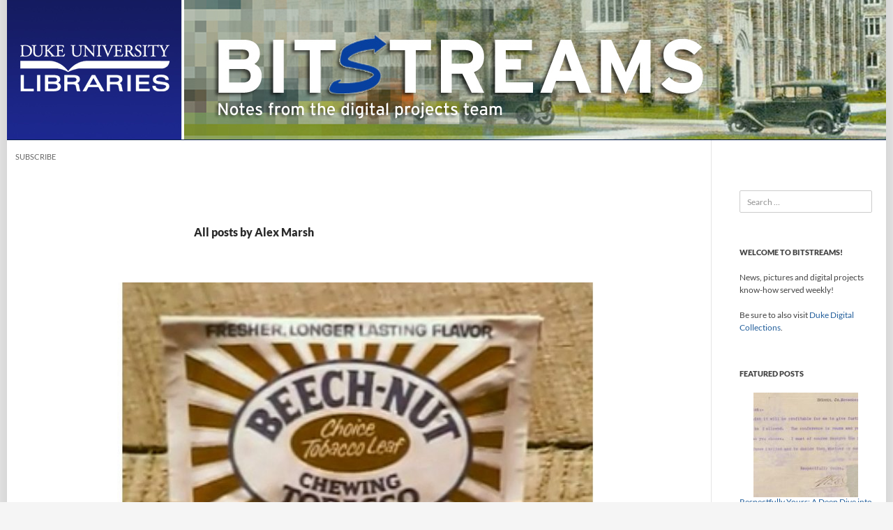

--- FILE ---
content_type: text/html; charset=UTF-8
request_url: https://blogs.library.duke.edu/bitstreams/author/am272duke-edu/page/2/
body_size: 33435
content:
<!DOCTYPE html>
<!--[if IE 7]>
<html class="ie ie7" lang="en-US">
<![endif]-->

<!--[if !(IE 7) | !(IE 8) ]><!-->
<html lang="en-US">
<!--<![endif]-->
<head>
	<meta charset="UTF-8">
	<meta http-equiv="Content-Security-Policy" content="upgrade-insecure-requests">
	<meta name="viewport" content="width=device-width">
	<title>Alex Marsh, Author at Bitstreams: The Digital Collections Blog - Page 2 of 2</title>
	<link rel="profile" href="//gmpg.org/xfn/11">
	<link rel="pingback" href="https://blogs.library.duke.edu/bitstreams/xmlrpc.php">
	<!--[if lt IE 9]>
	<script src="https://blogs.library.duke.edu/bitstreams/wp-content/themes/twentyfourteen/js/html5.js"></script>
	<![endif]-->
	<meta name='robots' content='index, follow, max-image-preview:large, max-snippet:-1, max-video-preview:-1' />

	<!-- This site is optimized with the Yoast SEO plugin v26.6 - https://yoast.com/wordpress/plugins/seo/ -->
	<link rel="canonical" href="https://blogs.library.duke.edu/bitstreams/author/am272duke-edu/page/2/" />
	<link rel="prev" href="https://blogs.library.duke.edu/bitstreams/author/am272duke-edu/" />
	<meta property="og:locale" content="en_US" />
	<meta property="og:type" content="profile" />
	<meta property="og:title" content="Alex Marsh, Author at Bitstreams: The Digital Collections Blog - Page 2 of 2" />
	<meta property="og:url" content="https://blogs.library.duke.edu/bitstreams/author/am272duke-edu/" />
	<meta property="og:site_name" content="Bitstreams: The Digital Collections Blog" />
	<meta property="og:image" content="https://secure.gravatar.com/avatar/514a8adf69b1ad8551bdb7aaeba7ba4b?s=500&d=mm&r=g" />
	<meta name="twitter:card" content="summary_large_image" />
	<meta name="twitter:site" content="@dukedigitalcoll" />
	<script type="application/ld+json" class="yoast-schema-graph">{"@context":"https://schema.org","@graph":[{"@type":"ProfilePage","@id":"https://blogs.library.duke.edu/bitstreams/author/am272duke-edu/","url":"https://blogs.library.duke.edu/bitstreams/author/am272duke-edu/page/2/","name":"Alex Marsh, Author at Bitstreams: The Digital Collections Blog - Page 2 of 2","isPartOf":{"@id":"https://blogs.library.duke.edu/bitstreams/#website"},"primaryImageOfPage":{"@id":"https://blogs.library.duke.edu/bitstreams/author/am272duke-edu/page/2/#primaryimage"},"image":{"@id":"https://blogs.library.duke.edu/bitstreams/author/am272duke-edu/page/2/#primaryimage"},"thumbnailUrl":"https://blogs.library.duke.edu/bitstreams/files/2016/10/beechnut5.jpg","breadcrumb":{"@id":"https://blogs.library.duke.edu/bitstreams/author/am272duke-edu/page/2/#breadcrumb"},"inLanguage":"en-US","potentialAction":[{"@type":"ReadAction","target":["https://blogs.library.duke.edu/bitstreams/author/am272duke-edu/page/2/"]}]},{"@type":"ImageObject","inLanguage":"en-US","@id":"https://blogs.library.duke.edu/bitstreams/author/am272duke-edu/page/2/#primaryimage","url":"https://blogs.library.duke.edu/bitstreams/files/2016/10/beechnut5.jpg","contentUrl":"https://blogs.library.duke.edu/bitstreams/files/2016/10/beechnut5.jpg","width":1020,"height":620},{"@type":"BreadcrumbList","@id":"https://blogs.library.duke.edu/bitstreams/author/am272duke-edu/page/2/#breadcrumb","itemListElement":[{"@type":"ListItem","position":1,"name":"Home","item":"https://blogs.library.duke.edu/bitstreams/"},{"@type":"ListItem","position":2,"name":"Archives for Alex Marsh"}]},{"@type":"WebSite","@id":"https://blogs.library.duke.edu/bitstreams/#website","url":"https://blogs.library.duke.edu/bitstreams/","name":"Bitstreams: The Digital Collections Blog","description":"Notes from the Duke University Libraries Digital Projects Team","potentialAction":[{"@type":"SearchAction","target":{"@type":"EntryPoint","urlTemplate":"https://blogs.library.duke.edu/bitstreams/?s={search_term_string}"},"query-input":{"@type":"PropertyValueSpecification","valueRequired":true,"valueName":"search_term_string"}}],"inLanguage":"en-US"},{"@type":"Person","@id":"https://blogs.library.duke.edu/bitstreams/#/schema/person/83a38ada8aeb4e2e378f391e1248d513","name":"Alex Marsh","image":{"@type":"ImageObject","inLanguage":"en-US","@id":"https://blogs.library.duke.edu/bitstreams/#/schema/person/image/","url":"https://secure.gravatar.com/avatar/129c35e5cdc0eac955ca55e37e25a30a8a1f924794a962740b9d0e7be89e92dd?s=96&d=mm&r=g","contentUrl":"https://secure.gravatar.com/avatar/129c35e5cdc0eac955ca55e37e25a30a8a1f924794a962740b9d0e7be89e92dd?s=96&d=mm&r=g","caption":"Alex Marsh"},"mainEntityOfPage":{"@id":"https://blogs.library.duke.edu/bitstreams/author/am272duke-edu/"}}]}</script>
	<!-- / Yoast SEO plugin. -->


<link rel="alternate" type="application/rss+xml" title="Bitstreams: The Digital Collections Blog &raquo; Feed" href="https://blogs.library.duke.edu/bitstreams/feed/" />
<link rel="alternate" type="application/rss+xml" title="Bitstreams: The Digital Collections Blog &raquo; Comments Feed" href="https://blogs.library.duke.edu/bitstreams/comments/feed/" />
<link rel="alternate" type="application/rss+xml" title="Bitstreams: The Digital Collections Blog &raquo; Posts by Alex Marsh Feed" href="https://blogs.library.duke.edu/bitstreams/author/am272duke-edu/feed/" />
<style id='wp-img-auto-sizes-contain-inline-css'>
img:is([sizes=auto i],[sizes^="auto," i]){contain-intrinsic-size:3000px 1500px}
/*# sourceURL=wp-img-auto-sizes-contain-inline-css */
</style>
<style id='wp-emoji-styles-inline-css'>

	img.wp-smiley, img.emoji {
		display: inline !important;
		border: none !important;
		box-shadow: none !important;
		height: 1em !important;
		width: 1em !important;
		margin: 0 0.07em !important;
		vertical-align: -0.1em !important;
		background: none !important;
		padding: 0 !important;
	}
/*# sourceURL=wp-emoji-styles-inline-css */
</style>
<link rel='stylesheet' id='twentyfourteen-lato-css' href='https://blogs.library.duke.edu/bitstreams/wp-content/themes/twentyfourteen/fonts/font-lato.css?ver=20230328' media='all' />
<link rel='stylesheet' id='genericons-css' href='https://blogs.library.duke.edu/bitstreams/wp-content/themes/twentyfourteen/genericons/genericons.css?ver=20251101' media='all' />
<link rel='stylesheet' id='twentyfourteen-style-css' href='https://blogs.library.duke.edu/bitstreams/wp-content/themes/dul-2014/style.css?ver=20251202' media='all' />
<link rel='stylesheet' id='twentyfourteen-block-style-css' href='https://blogs.library.duke.edu/bitstreams/wp-content/themes/twentyfourteen/css/blocks.css?ver=20250715' media='all' />
<script src="https://blogs.library.duke.edu/bitstreams/wp-includes/js/jquery/jquery.min.js?ver=3.7.1" id="jquery-core-js"></script>
<script src="https://blogs.library.duke.edu/bitstreams/wp-includes/js/jquery/jquery-migrate.min.js?ver=3.4.1" id="jquery-migrate-js"></script>
<script src="https://blogs.library.duke.edu/bitstreams/wp-content/themes/twentyfourteen/js/functions.js?ver=20250729" id="twentyfourteen-script-js" defer data-wp-strategy="defer"></script>
<link rel="https://api.w.org/" href="https://blogs.library.duke.edu/bitstreams/wp-json/" /><link rel="alternate" title="JSON" type="application/json" href="https://blogs.library.duke.edu/bitstreams/wp-json/wp/v2/users/220" /><link rel="EditURI" type="application/rsd+xml" title="RSD" href="https://blogs.library.duke.edu/bitstreams/xmlrpc.php?rsd" />
<meta name="generator" content="WordPress 6.9" />
<link rel="alternate" type="application/feed+json" title="Bitstreams: The Digital Collections Blog &raquo; JSON Feed" href="https://blogs.library.duke.edu/bitstreams/feed/json/" />
<link rel="alternate" type="application/feed+json" title="Bitstreams: The Digital Collections Blog &raquo; Posts by Alex Marsh Feed" href="https://blogs.library.duke.edu/bitstreams/author/am272duke-edu/feed/json/" />

	<link href='//fonts.googleapis.com/css?family=Libre+Baskerville:400,700,400italic' rel='stylesheet' type='text/css'>

    <!-- Matomo -->
    <script>
      var _paq = window._paq = window._paq || [];
      _paq.push(['trackPageView']);
      _paq.push(['enableLinkTracking']);
      (function() {
        var u="//analytics.lib.duke.edu/";
        _paq.push(['setTrackerUrl', u+'matomo.php']);
        _paq.push(['setSiteId', '28']);
        var d=document, g=d.createElement('script'), s=d.getElementsByTagName('script')[0];
        g.async=true; g.src=u+'matomo.js'; s.parentNode.insertBefore(g,s);
      })();
    </script>
    <!-- End Matomo Code -->

<style id='wp-block-paragraph-inline-css'>
.is-small-text{font-size:.875em}.is-regular-text{font-size:1em}.is-large-text{font-size:2.25em}.is-larger-text{font-size:3em}.has-drop-cap:not(:focus):first-letter{float:left;font-size:8.4em;font-style:normal;font-weight:100;line-height:.68;margin:.05em .1em 0 0;text-transform:uppercase}body.rtl .has-drop-cap:not(:focus):first-letter{float:none;margin-left:.1em}p.has-drop-cap.has-background{overflow:hidden}:root :where(p.has-background){padding:1.25em 2.375em}:where(p.has-text-color:not(.has-link-color)) a{color:inherit}p.has-text-align-left[style*="writing-mode:vertical-lr"],p.has-text-align-right[style*="writing-mode:vertical-rl"]{rotate:180deg}
/*# sourceURL=https://blogs.library.duke.edu/bitstreams/wp-includes/blocks/paragraph/style.min.css */
</style>
</head>

<body class="archive paged author author-am272duke-edu author-220 wp-embed-responsive paged-2 author-paged-2 wp-theme-twentyfourteen wp-child-theme-dul-2014 group-blog header-image list-view full-width">
<div id="page" class="hfeed site">
	
		
	<div id="site-header">
		<a href="https://blogs.library.duke.edu/bitstreams/" rel="home">
			<img alt="Bitstreams: The Digital Collections Blog" src="https://blogs.library.duke.edu/bitstreams/files/2014/12/bitstreams_header.jpg" width="1260" height="200" alt="">
		</a>
	</div>

	<div id="library_logo"><a href="//library.duke.edu" title="Duke University Libraries"><img src="/wp-content/themes/dul-2014/images/library_logo_transparent.png" alt="Duke University Libraries" border="0"></a></div>

	
	
		<nav id="primary-navigation" class="site-navigation primary-navigation" role="navigation">
			<button class="menu-toggle">Primary Menu</button>
			<a class="screen-reader-text skip-link" href="#content">Skip to content</a>
			<div class="menu-main-nav-container"><ul id="menu-main-nav" class="nav-menu"><li id="menu-item-6829" class="menu-item menu-item-type-post_type menu-item-object-page menu-item-6829"><a href="https://blogs.library.duke.edu/bitstreams/subscribe/">Subscribe</a></li>
</ul></div>		</nav>

	
	<div id="main" class="site-main">

	<section id="primary" class="content-area">
		<div id="content" class="site-content" role="main">

			
			<header class="archive-header">
				<h1 class="archive-title">
					All posts by Alex Marsh				</h1>
							</header><!-- .archive-header -->

				
<article id="post-4419" class="post-4419 post type-post status-publish format-standard has-post-thumbnail hentry category-digital-collections">
	
	<a class="post-thumbnail" href="https://blogs.library.duke.edu/bitstreams/2016/11/03/the-other-man-in-black/" aria-hidden="true">
			<img width="1020" height="576" src="https://blogs.library.duke.edu/bitstreams/files/2016/10/beechnut5-1020x576.jpg" class="attachment-twentyfourteen-full-width size-twentyfourteen-full-width wp-post-image" alt="descriptive image" decoding="async" fetchpriority="high" />	</a>

			
	<header class="entry-header">
				<div class="entry-meta">
			<span class="cat-links"><a href="https://blogs.library.duke.edu/bitstreams/category/digital-collections/" rel="category tag">Digital Collections</a></span>
		</div>
			<h1 class="entry-title"><a href="https://blogs.library.duke.edu/bitstreams/2016/11/03/the-other-man-in-black/" rel="bookmark">The Other Man in Black</a></h1>
		<div class="entry-meta">
			<span class="entry-date"><a href="https://blogs.library.duke.edu/bitstreams/2016/11/03/the-other-man-in-black/" rel="bookmark"><time class="entry-date" datetime="2016-11-03T15:59:34-04:00">November 3, 2016</time></a></span> <span class="byline"><span class="author vcard"><a class="url fn n" href="https://blogs.library.duke.edu/bitstreams/author/am272duke-edu/" rel="author">Alex Marsh</a></span></span>		</div><!-- .entry-meta -->
	</header><!-- .entry-header -->

		<div class="entry-content">
		<p>Looking through Duke Libraries’ <a href="http://library.duke.edu/digitalcollections/adviews" target="_blank">AdViews</a> collection of television commercials, I recently came across the following commercial for Beech-Nut chewing tobacco, circa 1970:</p>
<p><iframe frameborder="0" height="480" src="https://archive.org/embed/dmbb44439&amp;autoplay=1" width="640"></iframe></p>
<p>Obviously this was before tobacco advertising was banned from the television airwaves, which took effect on January 2, 1971, as part of the Public Health Cigarette Smoking Act, signed by President Richard Nixon. At first listen, the commercial’s country-tinged jingle, and voice-over narration sound like “The Man in Black,” the legendary <a href="https://en.wikipedia.org/wiki/Johnny_Cash" target="_blank">Johnny Cash</a>. This would not be unusual, as Cash had previously done <a href="http://www.worthpoint.com/worthopedia/beechnut-chewing-tobacco-radio-ads-60-434880464" target="_blank">radio</a> and <a href="https://www.youtube.com/watch?v=YoCcPvQh7hk" target="_blank">television</a> promos sponsored by Beech-Nut, and can be seen in other 1970’s television commercials, shilling for such clients as <a href="https://www.youtube.com/watch?v=O5HzgPk69k4" target="_blank">Lionel Trains</a>, <a href="https://www.youtube.com/watch?v=wTjO2zRewxI" target="_blank">Amoco</a> and <a href="https://www.youtube.com/watch?v=SQLlghpWIQ0" target="_blank">STP</a>. Obviously, Johnny was low on funds at this point in his career, as his music seemed old-fashioned to the younger generation of record-buyers, and his popularity had waned. Appearing in television commercials may have been necessary to balance his checkbook.</p>
<p>However, the Beech-Nut commercial above is mysterious. It <em>sounds like</em> Johnny Cash, but the pitch is slightly off. It’s also odd that Johnny doesn’t visually appear in the ad, like he does in the <a href="https://www.youtube.com/watch?v=O5HzgPk69k4" target="_blank">Lionel</a>, <a href="https://www.youtube.com/watch?v=wTjO2zRewxI" target="_blank">Amoco</a> and <a href="https://www.youtube.com/watch?v=SQLlghpWIQ0" target="_blank">STP</a> commercials. Showing his face would have likely yielded higher pay. This raises the question of whether it is in fact Johnny Cash in the Beech-Nut commercial, or someone imitating Johnny’s baritone singing voice and folksy speaking style. Who would be capable of such close imitation? Well, it could be Johnny’s brother, <a href="https://en.wikipedia.org/wiki/Tommy_Cash" target="_blank">Tommy Cash</a>. Most fans know about Johnny’s older brother, Jack, who died in a tragic accident when Johnny was a child (ironically, the accident was in a sawmill), but Johnny had six siblings, including younger brother Tommy.</p>
<p><a href="http://www.riverfronttimes.com/musicblog/2008/10/28/second-spin-tommy-cash-rise-and-shine" target="_blank">Tommy Cash</a> carved out a recording career of his own, and had several hit singles in the late 60’s and early 70’s, by conveniently co-opting Johnny’s sound and image. One of his biggest hits was “<a href="https://www.youtube.com/watch?v=WoNxSkpBaEg" target="_blank">Six White Horses</a>,” in 1969, a commentary on the deaths of JFK, RFK and MLK. Other hits included “<a href="https://www.youtube.com/watch?v=N_oDdBixey8" target="_blank">One Song Away</a>,” and “<a href="https://www.youtube.com/watch?v=-nISKpc34BI" target="_blank">Rise and Shine</a>.” Johnny and Tommy can be seen performing together in <a href="https://www.youtube.com/watch?v=HOgp4fw_VTk" target="_blank">this performance,</a> singing about their father. It turns out Tommy allowed his voice to be used on television commercials for Pepsi, Burger King, and Beech-Nut. So, it’s likely the Beech-Nut commercial is the work of Tommy Cash, rather than his more famous brother. Tommy, now in his 70&#8217;s, has continued to record as recently as 2008. Tommy’s also a <a href="http://tommycash.crye-leike.com" target="_blank">real estate agent</a>, and handled the sale of Johnny Cash’s home in Tennessee, after the deaths of Johnny and wife June Carter Cash in 2003.</p>
	</div><!-- .entry-content -->
	
	</article><!-- #post-4419 -->

<article id="post-4005" class="post-4005 post type-post status-publish format-standard has-post-thumbnail hentry category-expertise category-equipment category-tech category-uncategorized">
	
	<a class="post-thumbnail" href="https://blogs.library.duke.edu/bitstreams/2016/06/23/color-bars-test-patterns/" aria-hidden="true">
			<img width="1024" height="508" src="https://blogs.library.duke.edu/bitstreams/files/2016/06/indian_head_cover.jpg" class="attachment-twentyfourteen-full-width size-twentyfourteen-full-width wp-post-image" alt="descriptive image" decoding="async" srcset="https://blogs.library.duke.edu/bitstreams/files/2016/06/indian_head_cover.jpg 1024w, https://blogs.library.duke.edu/bitstreams/files/2016/06/indian_head_cover-300x149.jpg 300w, https://blogs.library.duke.edu/bitstreams/files/2016/06/indian_head_cover-768x381.jpg 768w" sizes="(max-width: 1024px) 100vw, 1024px" />	</a>

			
	<header class="entry-header">
				<div class="entry-meta">
			<span class="cat-links"><a href="https://blogs.library.duke.edu/bitstreams/category/expertise/" rel="category tag">Digitization Expertise</a>, <a href="https://blogs.library.duke.edu/bitstreams/category/equipment/" rel="category tag">Equipment</a>, <a href="https://blogs.library.duke.edu/bitstreams/category/tech/" rel="category tag">Technology</a>, <a href="https://blogs.library.duke.edu/bitstreams/category/uncategorized/" rel="category tag">Uncategorized</a></span>
		</div>
			<h1 class="entry-title"><a href="https://blogs.library.duke.edu/bitstreams/2016/06/23/color-bars-test-patterns/" rel="bookmark">Color Bars &#038; Test Patterns</a></h1>
		<div class="entry-meta">
			<span class="entry-date"><a href="https://blogs.library.duke.edu/bitstreams/2016/06/23/color-bars-test-patterns/" rel="bookmark"><time class="entry-date" datetime="2016-06-23T16:58:27-04:00">June 23, 2016</time></a></span> <span class="byline"><span class="author vcard"><a class="url fn n" href="https://blogs.library.duke.edu/bitstreams/author/am272duke-edu/" rel="author">Alex Marsh</a></span></span>			<span class="comments-link"><a href="https://blogs.library.duke.edu/bitstreams/2016/06/23/color-bars-test-patterns/#comments">2 Comments</a></span>
						</div><!-- .entry-meta -->
	</header><!-- .entry-header -->

		<div class="entry-content">
		<p>In the <a href="https://library.duke.edu/about/depts/dpps/digital-production-center" target="_blank">Digital Production Center</a>, many of the videotapes we digitize have “bars and tone” at the beginning of the tape. These are officially called “<a href="https://en.wikipedia.org/wiki/SMPTE_color_bars" target="_blank">SMPTE color bars.</a>” SMPTE stands for <a href="https://en.wikipedia.org/wiki/Society_of_Motion_Picture_and_Television_Engineers" target="_blank">The Society of Motion Picture and Television Engineers</a>, the organization that established the color bars as the North American video standard, beginning in the 1970s. In addition to the color bars presented visually, there is an audio tone that is emitted from the videotape at the same time, thus the phrase “bars and tone.”</p>
<figure id="attachment_4011" aria-describedby="caption-attachment-4011" style="width: 474px" class="wp-caption alignnone"><a href="https://blogs.library.duke.edu/bitstreams/files/2016/06/color_bars.jpg" target="_blank"><img loading="lazy" decoding="async" class="wp-image-4011" src="https://blogs.library.duke.edu/bitstreams/files/2016/06/color_bars.jpg" alt="color_bars" width="474" height="356" srcset="https://blogs.library.duke.edu/bitstreams/files/2016/06/color_bars.jpg 672w, https://blogs.library.duke.edu/bitstreams/files/2016/06/color_bars-300x225.jpg 300w" sizes="auto, (max-width: 474px) 100vw, 474px" /></a><figcaption id="caption-attachment-4011" class="wp-caption-text">SMPTE color bars</figcaption></figure>
<p>The purpose of bars and tone is to serve as a reference or target for the calibration of color and audio levels coming from the videotape during transmission. The color bars are presented at 75% intensity. The audio tone is a 1kHz sine wave. In the DPC, we can make adjustments to the incoming signal, in order to bring the target values into specification. This is done by monitoring the <a href="https://en.wikipedia.org/wiki/Vectorscope" target="_blank">vectorscope</a> output, and the audio levels. Below, you can see the color bars are in proper alignment on the DPC&#8217;s vectorscope readout, after initial adjustment.</p>
<figure id="attachment_4009" aria-describedby="caption-attachment-4009" style="width: 474px" class="wp-caption alignnone"><a href="https://blogs.library.duke.edu/bitstreams/files/2016/06/vectorscope.jpg" target="_blank"><img loading="lazy" decoding="async" class="wp-image-4009 size-large" src="https://blogs.library.duke.edu/bitstreams/files/2016/06/vectorscope-1024x952.jpg" alt="vectorscope" width="474" height="441" srcset="https://blogs.library.duke.edu/bitstreams/files/2016/06/vectorscope-1024x952.jpg 1024w, https://blogs.library.duke.edu/bitstreams/files/2016/06/vectorscope-300x279.jpg 300w, https://blogs.library.duke.edu/bitstreams/files/2016/06/vectorscope-768x714.jpg 768w" sizes="auto, (max-width: 474px) 100vw, 474px" /></a><figcaption id="caption-attachment-4009" class="wp-caption-text">Color bars in proper alignment with the Digital Production Center&#8217;s vectorscope readout. Each letter stands for a color: red, magenta, blue, cyan, green and yellow.</figcaption></figure>
<p>We use <a href="https://www.blackmagicdesign.com/products/smartview/scopes" target="_blank">Blackmagic Design&#8217;s SmartView</a> monitors to check the vectorscope, as well as waveform and audio levels. The SmartView is an updated, more compact and lightweight version of the older, analog equipment traditionally used in television studios. The Smartview monitors are integrated into our video rack system, along with other video digitization equipment, and numerous videotape decks.</p>
<figure id="attachment_4012" aria-describedby="caption-attachment-4012" style="width: 474px" class="wp-caption alignnone"><a href="https://blogs.library.duke.edu/bitstreams/files/2016/06/dpc_video_rack.jpg"><img loading="lazy" decoding="async" class="wp-image-4012 size-large" src="https://blogs.library.duke.edu/bitstreams/files/2016/06/dpc_video_rack-634x1024.jpg" alt="dpc_video_rack" width="474" height="766" srcset="https://blogs.library.duke.edu/bitstreams/files/2016/06/dpc_video_rack-634x1024.jpg 634w, https://blogs.library.duke.edu/bitstreams/files/2016/06/dpc_video_rack-186x300.jpg 186w, https://blogs.library.duke.edu/bitstreams/files/2016/06/dpc_video_rack-768x1241.jpg 768w" sizes="auto, (max-width: 474px) 100vw, 474px" /></a><figcaption id="caption-attachment-4012" class="wp-caption-text">The Digital Production Center&#8217;s videotape digitization system.</figcaption></figure>
<p>If you are old enough to have grown up in the black and white television era, you may recognize this old TV test pattern, commonly referred to as the &#8220;<a href="https://en.wikipedia.org/wiki/Indian-head_test_pattern" target="_blank">Indian-head test pattern</a>.&#8221; This often appeared just before a TV station began broadcasting in the morning, and again right after the station signed off at night. The design was introduced in 1939 by RCA. The &#8220;Indian-head&#8221; image was integrated into a pattern of lines and shapes that television engineers used to calibrate broadcast equipment. Because the illustration of the Native American chief contained identifiable shades of gray, and had fine detail in the feathers of the headdress, it was ideal for adjusting brightness and contrast.</p>
<figure id="attachment_4023" aria-describedby="caption-attachment-4023" style="width: 474px" class="wp-caption alignnone"><a href="https://blogs.library.duke.edu/bitstreams/files/2016/06/indian_head.jpg"><img loading="lazy" decoding="async" class="wp-image-4023 size-large" src="https://blogs.library.duke.edu/bitstreams/files/2016/06/indian_head-1024x768.jpg" alt="indian_head" width="474" height="356" srcset="https://blogs.library.duke.edu/bitstreams/files/2016/06/indian_head.jpg 1024w, https://blogs.library.duke.edu/bitstreams/files/2016/06/indian_head-300x225.jpg 300w, https://blogs.library.duke.edu/bitstreams/files/2016/06/indian_head-768x576.jpg 768w" sizes="auto, (max-width: 474px) 100vw, 474px" /></a><figcaption id="caption-attachment-4023" class="wp-caption-text">The Indian-head test pattern was introduced by RCA in 1939.</figcaption></figure>
<p>When color television debuted in the 1960&#8217;s, the &#8220;Indian-head test pattern&#8221; was replaced with a test card showing color bars, a precursor to the SMPTE color bars. Today, the &#8220;Indian-head test pattern&#8221; is remembered nostalgically, as a symbol of the advent of television, and as a unique piece of Americana. The master art for the test pattern was discovered in an RCA dumpster in 1970, and has since been sold to a private collector.  In 2009, when all U.S. television stations were required to end their analog signal transmission, many of the stations used the Indian-head test pattern as their final analog broadcast image.</p>
	</div><!-- .entry-content -->
	
	</article><!-- #post-4005 -->

<article id="post-3573" class="post-3573 post type-post status-publish format-standard has-post-thumbnail hentry category-expertise category-equipment category-tech">
	
	<a class="post-thumbnail" href="https://blogs.library.duke.edu/bitstreams/2016/03/10/attics-of-your-life/" aria-hidden="true">
			<img width="1038" height="576" src="https://blogs.library.duke.edu/bitstreams/files/2016/03/Bart_starr_bw-1038x576.jpg" class="attachment-twentyfourteen-full-width size-twentyfourteen-full-width wp-post-image" alt="descriptive image" decoding="async" loading="lazy" srcset="https://blogs.library.duke.edu/bitstreams/files/2016/03/Bart_starr_bw-1038x576.jpg 1038w, https://blogs.library.duke.edu/bitstreams/files/2016/03/Bart_starr_bw-672x372.jpg 672w" sizes="auto, (max-width: 1038px) 100vw, 1038px" />	</a>

			
	<header class="entry-header">
				<div class="entry-meta">
			<span class="cat-links"><a href="https://blogs.library.duke.edu/bitstreams/category/expertise/" rel="category tag">Digitization Expertise</a>, <a href="https://blogs.library.duke.edu/bitstreams/category/equipment/" rel="category tag">Equipment</a>, <a href="https://blogs.library.duke.edu/bitstreams/category/tech/" rel="category tag">Technology</a></span>
		</div>
			<h1 class="entry-title"><a href="https://blogs.library.duke.edu/bitstreams/2016/03/10/attics-of-your-life/" rel="bookmark">The Attics of Your Life</a></h1>
		<div class="entry-meta">
			<span class="entry-date"><a href="https://blogs.library.duke.edu/bitstreams/2016/03/10/attics-of-your-life/" rel="bookmark"><time class="entry-date" datetime="2016-03-10T15:22:34-05:00">March 10, 2016</time></a></span> <span class="byline"><span class="author vcard"><a class="url fn n" href="https://blogs.library.duke.edu/bitstreams/author/am272duke-edu/" rel="author">Alex Marsh</a></span></span>			<span class="comments-link"><a href="https://blogs.library.duke.edu/bitstreams/2016/03/10/attics-of-your-life/#comments">1 Comment</a></span>
						</div><!-- .entry-meta -->
	</header><!-- .entry-header -->

		<div class="entry-content">
		<p>If you happen to be rummaging through your parents’ or grandparents’ attic, basement or garage, and stumble upon some old <a href="https://en.wikipedia.org/wiki/Reel-to-reel_audio_tape_recording" target="_blank">reel-to-reel audiotape</a>, or perhaps some dust-covered <a href="https://en.wikipedia.org/wiki/Quadruplex_videotape" target="_blank">videotape reels</a> that seem absurdly large &amp; clunky, they are most likely worthless, except for perhaps sentimental value. Even if these artifacts did, at one time, have some unique historic content, you may never know, because there&#8217;s a strong chance that decades of temperature extremes have made the media unplayable. The machines that were once used to play the media are often no longer manufactured, hard to find, and only a handful of retired engineers know how to repair them. That is, if they can find the right spare parts, which no one sells anymore.</p>
<figure id="attachment_3609" aria-describedby="caption-attachment-3609" style="width: 298px" class="wp-caption alignleft"><a href="https://blogs.library.duke.edu/bitstreams/files/2016/03/Bart_starr_bw.jpg" rel="attachment wp-att-3609"><img loading="lazy" decoding="async" class="wp-image-3609" src="https://blogs.library.duke.edu/bitstreams/files/2016/03/Bart_starr_bw-300x172.jpg" alt="Bart_starr_bw" width="298" height="171" srcset="https://blogs.library.duke.edu/bitstreams/files/2016/03/Bart_starr_bw-300x172.jpg 300w, https://blogs.library.duke.edu/bitstreams/files/2016/03/Bart_starr_bw-768x441.jpg 768w, https://blogs.library.duke.edu/bitstreams/files/2016/03/Bart_starr_bw-1024x588.jpg 1024w, https://blogs.library.duke.edu/bitstreams/files/2016/03/Bart_starr_bw.jpg 1300w" sizes="auto, (max-width: 298px) 100vw, 298px" /></a><figcaption id="caption-attachment-3609" class="wp-caption-text">Quarterback Bart Starr led the Green Bay Packers to a 35-10 victory over the Kansas City Chiefs in Super Bowl 1.</figcaption></figure>
<figure id="attachment_3582" aria-describedby="caption-attachment-3582" style="width: 400px" class="wp-caption alignright"><a href="https://blogs.library.duke.edu/bitstreams/files/2016/03/RCA_Video-Aufzeichnungsgerät-1.jpg" target="_blank" rel="attachment wp-att-3582"><img loading="lazy" decoding="async" class="wp-image-3582" src="https://blogs.library.duke.edu/bitstreams/files/2016/03/RCA_Video-Aufzeichnungsgerät-1-237x300.jpg" alt="RCA Quadruplex 2&quot;" width="400" height="506" srcset="https://blogs.library.duke.edu/bitstreams/files/2016/03/RCA_Video-Aufzeichnungsgerät-1-237x300.jpg 237w, https://blogs.library.duke.edu/bitstreams/files/2016/03/RCA_Video-Aufzeichnungsgerät-1.jpg 633w" sizes="auto, (max-width: 400px) 100vw, 400px" /></a><figcaption id="caption-attachment-3582" class="wp-caption-text">Martin Haupt likely recorded Super Bowl 1 using an RCA Quadruplex 2&#8243; color videotape recorder, common at television studios in the late 1960s.</figcaption></figure>
<p>However, once in a while, something that is one of a kind miraculously survives. That was the case for <a href="http://www.nytimes.com/2016/02/03/sports/football/super-bowl-i-recording-broadcast-nfl-troy-haupt.html" target="_blank">Troy Haupt</a>, a resident of North Carolina’s Outer Banks, who discovered that his father, Martin Haupt, had recorded the very first Super Bowl onto <a href="https://en.wikipedia.org/wiki/Quadruplex_videotape" target="_blank">2” Quadruplex color videotape</a> directly from the 1967 live television broadcast. After Martin passed away, the tapes ended up in Troy’s mother’s attic, yet somehow survived the elements.</p>
<p>What makes this so unique is that, in 1967, videotape was very expensive and archiving at television networks was not a priority. So the networks that aired the first Super Bowl, CBS and NBC, did not save any of the broadcast.</p>
<p>But <a href="http://www.nytimes.com/2016/02/06/sports/football/super-bowl-i-recording-linked-to-job-repairing-tape-machines.html" target="_blank">Martin Haupt</a> happened to work for a company that repaired professional videotape recorders, which were, in 1967, cutting edge technology. Taping television broadcasts was part of Martin&#8217;s job, a way to test the machines he was rebuilding. Fortunately, Martin went to work the day Super Bowl 1 aired live. The two <a href="https://en.wikipedia.org/wiki/Quadruplex_videotape" target="_blank">Quadruplex videotapes</a> that Martin Haupt used to record <a href="https://en.wikipedia.org/wiki/Super_Bowl_I" target="_blank">Super Bowl 1</a> cost $200 each in 1967. In today&#8217;s dollars, that’s almost $3000 total for the two tapes. Buying a “VCR” at your local department store was unfathomable then, and would not be possible for at least another decade. Somehow, Martin missed recording halftime, and part of the third quarter, but it turns out that Martin’s son Troy now owns the most complete known video recording of <a href="https://en.wikipedia.org/wiki/Super_Bowl_I" target="_blank">Super Bowl 1</a>, in which the quarterback Bart Starr led the Green Bay Packers to a 35-10 victory over the Kansas City Chiefs.</p>
<figure id="attachment_3584" aria-describedby="caption-attachment-3584" style="width: 400px" class="wp-caption alignleft"><a href="https://blogs.library.duke.edu/bitstreams/files/2016/03/nagra-iv-s.jpg" rel="attachment wp-att-3584"><img loading="lazy" decoding="async" class="wp-image-3584" src="https://blogs.library.duke.edu/bitstreams/files/2016/03/nagra-iv-s-1024x753.jpg" alt="Nagra IV-S" width="400" height="294" srcset="https://blogs.library.duke.edu/bitstreams/files/2016/03/nagra-iv-s-1024x753.jpg 1024w, https://blogs.library.duke.edu/bitstreams/files/2016/03/nagra-iv-s-300x221.jpg 300w, https://blogs.library.duke.edu/bitstreams/files/2016/03/nagra-iv-s-768x565.jpg 768w, https://blogs.library.duke.edu/bitstreams/files/2016/03/nagra-iv-s.jpg 1400w" sizes="auto, (max-width: 400px) 100vw, 400px" /></a><figcaption id="caption-attachment-3584" class="wp-caption-text">Betty Cantor-Jackson recorded many of the Grateful Dead&#8217;s landmark concerts using a Nagra IV-S Reel to Reel audiotape recorder. The Dead&#8217;s magnum opus, &#8220;Dark Star&#8221; could easily fill an entire reel.</figcaption></figure>
<p>For music fans, another treasure was uncovered in a storage locker in Marin County, CA, in 1986. <a href="http://www.relix.com/articles/detail/whats_become_of_the_bettys" target="_blank">Betty Cantor-Jackson</a> worked for <a href="https://en.wikipedia.org/wiki/Grateful_Dead" target="_blank">The Grateful Dead’s</a> road crew, and made professional multi-track recordings of many of their best concerts, between 1971-1980, on <a href="https://en.wikipedia.org/wiki/Reel-to-reel_audio_tape_recording" target="_blank">reel-to-reel audiotape</a>. The Dead were known for marathon concerts in which some extended songs, like &#8220;Dark Star&#8221; could easily fill an entire audio reel. The band gave Betty permission to record, but she purchased her own gear and blank tape, tapping into the band’s mixing console to capture high-quality, soundboard recordings of the band’s epic concerts during their prime era. Betty held onto her tapes until she fell on hard times in the 1980’s, lost her home, and had to move the tapes to a storage locker. She couldn’t pay the storage fees, so the <a href="http://www.relix.com/articles/detail/whats_become_of_the_bettys" target="_blank">locker contents went up for auction</a>.</p>
<figure id="attachment_3612" aria-describedby="caption-attachment-3612" style="width: 300px" class="wp-caption alignright"><a href="https://blogs.library.duke.edu/bitstreams/files/2016/03/barton.jpg" rel="attachment wp-att-3612"><img loading="lazy" decoding="async" class="wp-image-3612 size-medium" src="https://blogs.library.duke.edu/bitstreams/files/2016/03/barton-300x155.jpg" alt="barton" width="300" height="155" srcset="https://blogs.library.duke.edu/bitstreams/files/2016/03/barton-300x155.jpg 300w, https://blogs.library.duke.edu/bitstreams/files/2016/03/barton.jpg 500w" sizes="auto, (max-width: 300px) 100vw, 300px" /></a><figcaption id="caption-attachment-3612" class="wp-caption-text">Betty Cantor-Jackson recorded the Grateful Dead&#8217;s show at Barton Hall in 1977, considered by many fans to be one of their best concerts.</figcaption></figure>
<p>Some 1000 audio reels ended up in the hands of three different buyers, none of whom knew what the tapes contained. Once the music was discovered, copies of the recordings began to leak to hardcore tape-traders within the Deadhead community, and they became affectionately referred to as “<a href="http://www.relix.com/articles/detail/whats_become_of_the_bettys" target="_blank">The Betty Boards</a>.” It turns out the tapes include some legendary performances, such as the <a href="https://archive.org/details/gd1971-02-20.sbd.cantor.orf.6188.shnf" target="_blank">1971 Capitol Theatre run</a>, and the May 1977 tour, including “<a href="https://archive.org/details/gd77-05-08.maizner.hicks.5002.sbeok.shnf" target="_blank">Barton Hall, May 8, 1977</a>,” considered by many Deadheads as one of the best Grateful Dead concerts of all time.</p>
<p>You would think the current owners of Super Bowl 1 and Barton Hall, May 8, 1977 would be sitting on gold. But, that’s where the lawyers come in. Legally, the people who possess these tapes own the physical tapes, but not the content on those tapes. So, <a href="http://www.nytimes.com/2016/02/03/sports/football/super-bowl-i-recording-broadcast-nfl-troy-haupt.html" target="_blank">Troy Haupt </a>owns the 2” inch quadriplex reels of Super Bowl 1, but the NFL owns what you can see on those reels. The NFL owns the copyright of the broadcast. Likewise, <a href="http://www.relix.com/articles/detail/whats_become_of_the_bettys" target="_blank">The Grateful Dead </a>owns the music on the audio reels, regardless of who owns the physical tape that contains the music. Unfortunately, for NFL fans and Deadheads, this makes the content somewhat inaccessable for now. Troy Haupt has offered to sell his videotapes to the NFL, but they have mostly ignored him. If Troy tries to sell the tapes to a third party instead, the NFL says they will sue him, for unauthorized distribution of their content. The owners of the Grateful Dead tapes face a similar dilema. The band’s management isn’t willing to pay money for the physical tapes, but if the owners, or any third party the owners sell the tapes to, try to distribute the music, they will get sued. However, if it weren&#8217;t for <a href="http://www.nytimes.com/2016/02/06/sports/football/super-bowl-i-recording-linked-to-job-repairing-tape-machines.html" target="_blank">Martin Haupt</a> and <a href="http://www.relix.com/articles/detail/whats_become_of_the_bettys" target="_blank">Betty Cantor-Jackson</a>, who had the foresight to record these events in the first place, the content would not exist at all.</p>
	</div><!-- .entry-content -->
	
	</article><!-- #post-3573 -->

<article id="post-3270" class="post-3270 post type-post status-publish format-standard has-post-thumbnail hentry category-conferences category-tech">
	
	<a class="post-thumbnail" href="https://blogs.library.duke.edu/bitstreams/2015/12/03/star-wars-the-fans-strike-back/" aria-hidden="true">
			<img width="900" height="576" src="https://blogs.library.duke.edu/bitstreams/files/2015/12/s-l1600-7-900x576.jpg" class="attachment-twentyfourteen-full-width size-twentyfourteen-full-width wp-post-image" alt="descriptive image" decoding="async" loading="lazy" />	</a>

			
	<header class="entry-header">
				<div class="entry-meta">
			<span class="cat-links"><a href="https://blogs.library.duke.edu/bitstreams/category/conferences/" rel="category tag">Conferences</a>, <a href="https://blogs.library.duke.edu/bitstreams/category/tech/" rel="category tag">Technology</a></span>
		</div>
			<h1 class="entry-title"><a href="https://blogs.library.duke.edu/bitstreams/2015/12/03/star-wars-the-fans-strike-back/" rel="bookmark">Star Wars: The Fans Strike Back</a></h1>
		<div class="entry-meta">
			<span class="entry-date"><a href="https://blogs.library.duke.edu/bitstreams/2015/12/03/star-wars-the-fans-strike-back/" rel="bookmark"><time class="entry-date" datetime="2015-12-03T21:42:16-05:00">December 3, 2015</time></a></span> <span class="byline"><span class="author vcard"><a class="url fn n" href="https://blogs.library.duke.edu/bitstreams/author/am272duke-edu/" rel="author">Alex Marsh</a></span></span>			<span class="comments-link"><a href="https://blogs.library.duke.edu/bitstreams/2015/12/03/star-wars-the-fans-strike-back/#comments">2 Comments</a></span>
						</div><!-- .entry-meta -->
	</header><!-- .entry-header -->

		<div class="entry-content">
		<p>At the recent <a href="http://www.amiaconference.net" target="_blank">Association of Moving Image Archivists</a> conference in Portland, Oregon, I saw a lot of great presentations related to film and video preservation. As a Star Wars fan, I found one session particularly interesting. It was presented by Jimi Jones, a doctoral student at the University of Illinois at Urbana-Champaign, and is the result of his research into the world of <a href="http://fanedit.org" target="_blank">fan edits</a>.</p>
<p>This is a fairly modern phenomenon, whereby fans of a particular film, music recording or television show, often frustrated by the unavailability of that work on modern media, take it upon themselves to make it available, irrespective of copyright and/or the original creator’s wishes. Some fan edits appropriate the work, and alter it significantly, to make their own unique version. Neither Jimi Jones nor <a href="http://www.amianet.org" target="_blank">AMIA</a> is advocating for fan edits, but merely exploring the sociological and technological implications they may have in the world of film and video digitization and preservation.</p>
<p>An example is the original 1977 theatrical release of “<a href="http://www.starwars.com/films/star-wars-episode-iv-a-new-hope" target="_blank">Star Wars</a>” (later retitled Star Wars Episode IV: A New Hope), a movie I spent my entire 1977 summer allowance on as a child, because I was so awestruck that I went back to my local theater to see it again and again. The version that I saw then, free of more recently superimposed CGI elements like Jabba The Hut, and the version in which Han Solo shoots Greedo in the Mos Eisley Cantina, before Greedo can shoot Solo, is not commercially available today via any modern high definition media such as Blu-Ray DVD or HD streaming.</p>
<p>The last time most fans saw the original, unaltered Star Wars Trilogy, it was likely on VHS tape (as shown above). George Lucas, the creator of Star Wars, insists that his more recent “Special Editions” of the Star Wars Trilogy, with the added CGI and the more politically-correct, less trigger-happy Han Solo, are the &#8220;definitive&#8221; versions. Thus Lucas has refused to allow any other version to be legally distributed for at least the past decade. Many Star Wars fans, however, find this unacceptable, and they are striking back.</p>
<p>Armed with sophisticated video digitization and editing software, a network of Star Wars fans have collaborated to create “<a href="http://motherboard.vice.com/read/star-wars-despecialized-edition-removes-alterations-to-the-original-trilogy" target="_blank">Star Wars: Despecialized Edition</a>,” a composite of assorted pre-existing elements that accurately presents the 1977-1983 theatrical versions of the original Star Wars Trilogy in high definition for the first time. The project is led by an English teacher in Czechoslovakia, who goes by the name of &#8220;Harmy&#8221; online and is referred to as a “<a href="http://www.radio.cz/en/section/special/the-czech-guerilla-restorationist-battling-to-save-star-wars" target="_blank">guerilla restorationist</a>.” Using BitTorrent, and other peer-to-peer networks, fans can now download “<a href="http://originaltrilogy.com/topic/Harmys-STAR-WARS-Despecialized-Edition-HD-V25-MKV-IS-OUT-NOW/id/12713" target="_blank">Despecialized</a>,” burn it to Blu-Ray, print out high-quality cover art, and watch it on their modern widescreen TV sets in high definition.</p>
<p>The fans, rightly or wrongly, claim these are the versions of the films they grew up with, and they have a right to see them, regardless of what George Lucas thinks. Personally, I never liked the changes Lucas later made to the original trilogy, and I agree that “<a href="https://en.wikipedia.org/wiki/Han_shot_first" target="_blank">Han Shot First</a>,” or to paraphrase <a href="http://genius.com/Johnny-cash-folsom-prison-blues-lyrics" target="_blank">Johnny Cash</a>, “I shot a man named Greedo, just to watch him die.” We all know Greedo was a scumbag who was about to kill Solo anyway, so Han’s preemptive shot in the original Star Wars makes perfect sense. I’m not endorsing piracy, but, as a fan, I certainly understand the pent-up demand for “<a href="http://originaltrilogy.com/topic/Harmys-STAR-WARS-Despecialized-Edition-HD-V25-MKV-IS-OUT-NOW/id/12713" target="_blank">Star Wars: Despecialized Edition</a>.”</p>
<p><a href="https://blogs.library.duke.edu/bitstreams/files/2015/12/tfa_vinyl.jpg"><img loading="lazy" decoding="async" class="aligncenter wp-image-3306 size-full" src="https://blogs.library.duke.edu/bitstreams/files/2015/12/tfa_vinyl.jpg" alt="tfa_vinyl" width="1435" height="974" srcset="https://blogs.library.duke.edu/bitstreams/files/2015/12/tfa_vinyl.jpg 1435w, https://blogs.library.duke.edu/bitstreams/files/2015/12/tfa_vinyl-300x204.jpg 300w, https://blogs.library.duke.edu/bitstreams/files/2015/12/tfa_vinyl-1024x695.jpg 1024w" sizes="auto, (max-width: 1435px) 100vw, 1435px" /></a></p>
<p>The psychology of nostalgia is interesting,  particularly when fans desire something so intensely, they will go to great lengths, technologically, and otherwise, to satiate that need. Absence makes the heart, or fan, grow stronger. This is not unique to Star Wars. For instance, <a href="http://www.neilyoungarchives.com" target="_blank">Neil Young</a>, one of the best songwriters of his generation, released a major-label record in 1973 called “<a href="http://ultimateclassicrock.com/neil-young-time-fades-away" target="_blank">Time Fades Away</a>,” which, to this day, has never been released on compact disc.</p>
<p>The album, recorded on tour while his biggest hit single, “Heart of Gold,” was topping the charts, is an abrupt shift in mood and approach, and the beginning of a darker, more desolate string of albums that fans refer to as “<a href="http://www.avclub.com/article/ditch-trilogy-neil-youngs-success-collided-persona-217898" target="_blank">The Ditch Trilogy</a>.” Regarding this period, Neil said: &#8220;Heart of Gold put me in the middle of the road. Traveling there soon became a bore, so I headed for the ditch. A rougher ride but I saw more interesting people there.&#8221; Many fans, myself included, regard the three records that comprise the ditch trilogy as his greatest achievement, due to their brutal honesty, and Neil’s absolute refusal to play it safe by coasting on his recent mainstream success. But for Neil, Time Fades Away brings up so many bad memories, particularly regarding the death of his guitarist, Danny Whitten, that he has long refused to release it on CD.</p>
<p>In 2005, Neil Young fans began gathering at least <a href="http://timefadesawaypetition.thrasherswheat.org" target="_blank">14,000 petition signatures</a> to get the album released on compact disc, but that yielded no results. So many took it upon themselves, using modern technology, to meticulously transfer mint-condition vinyl copies of “Time Fades Away” from their turntable to desktop computer using widely available professional audio software, and then burn the album to CD. Fans also scanned the original cover art from the vinyl record, and made compact disc covers and labels that closely approximate what it would look like if the CD had been officially released.</p>
<p>Other fans, using peer-to-peer networks, were able to locate a digital “<a href="https://www.youtube.com/watch?v=GVn8jvddl64&amp;feature=youtu.be" target="_blank">test pressing</a>” of the audio for a future CD release that was nixed by Neil before it went into production. Combining that test pressing audio, free of vinyl static, with professional artwork, the fans were essentially able to produce what Neil refused to allow, a pristine-sounding, and professionally-looking version of Time Fades Away on compact disc. Perhaps in response, Neil, has, just in the last year, allowed Time Fades Away to be released in digital form via his high-resolution 192.0kHz/24bit music service, <a href="https://www.ponomusic.com/ccrz__CCPage?pageKey=product&amp;oId=of%3Aa262e2dbb1984bbda7c977367b1ed717&amp;type=Album&amp;artistId=of%3Abd0201c164e14af282ce7e44234e95e7" target="_blank">Pono Music</a>.</p>
<p>It’s clear that the main intent of the fans of Star Wars, Time Fades Away and other works of art is not to profit off their hybrid creations, or to anger the original creators. It’s merely to finally have access to what they are so nostalgic about. Ironically, if it wasn’t for the unavailability of these works, a lot of this community, creativity, software mastery and “guerrilla restoration” would not be taking place. There’s something about the fact that certain works are missing from the marketplace, that makes fans hunger for them, talk about them, obsess about them, and then find creative ways of acquiring or reproducing them.</p>
<p>This is the same impulse that fuels the fire of toy collectors, book collectors, garage-sale hunters and eBay bidders. It’s this feeling that you had something, or experienced something magical when you were younger, and no one has the right to alter it, or take access to it away from you, not even the person who created it. If you can just find it again, watch it, listen to it and hold it in your hands, you can recapture that youthful feeling, share it with others, and protect the work from oblivion. It seems like just yesterday that I was watching Han Solo shoot Greedo first on the big screen, but that was almost 40 years ago. “&#8217;Cause you know how time fades away.”</p>
	</div><!-- .entry-content -->
	
	</article><!-- #post-3270 -->

<article id="post-3011" class="post-3011 post type-post status-publish format-standard has-post-thumbnail hentry category-behindscenes category-expertise category-equipment category-projects">
	
	<a class="post-thumbnail" href="https://blogs.library.duke.edu/bitstreams/2015/09/24/lichens-bryophytes-climate-change/" aria-hidden="true">
			<img width="1038" height="576" src="https://blogs.library.duke.edu/bitstreams/files/2015/07/camera_stand-1038x576.jpg" class="attachment-twentyfourteen-full-width size-twentyfourteen-full-width wp-post-image" alt="descriptive image" decoding="async" loading="lazy" srcset="https://blogs.library.duke.edu/bitstreams/files/2015/07/camera_stand-1038x576.jpg 1038w, https://blogs.library.duke.edu/bitstreams/files/2015/07/camera_stand-672x372.jpg 672w" sizes="auto, (max-width: 1038px) 100vw, 1038px" />	</a>

			
	<header class="entry-header">
				<div class="entry-meta">
			<span class="cat-links"><a href="https://blogs.library.duke.edu/bitstreams/category/behindscenes/" rel="category tag">Behind the Scenes</a>, <a href="https://blogs.library.duke.edu/bitstreams/category/expertise/" rel="category tag">Digitization Expertise</a>, <a href="https://blogs.library.duke.edu/bitstreams/category/equipment/" rel="category tag">Equipment</a>, <a href="https://blogs.library.duke.edu/bitstreams/category/projects/" rel="category tag">Projects</a></span>
		</div>
			<h1 class="entry-title"><a href="https://blogs.library.duke.edu/bitstreams/2015/09/24/lichens-bryophytes-climate-change/" rel="bookmark">Lichens, Bryophytes and Climate Change</a></h1>
		<div class="entry-meta">
			<span class="entry-date"><a href="https://blogs.library.duke.edu/bitstreams/2015/09/24/lichens-bryophytes-climate-change/" rel="bookmark"><time class="entry-date" datetime="2015-09-24T21:09:20-04:00">September 24, 2015</time></a></span> <span class="byline"><span class="author vcard"><a class="url fn n" href="https://blogs.library.duke.edu/bitstreams/author/am272duke-edu/" rel="author">Alex Marsh</a></span></span>			<span class="comments-link"><a href="https://blogs.library.duke.edu/bitstreams/2015/09/24/lichens-bryophytes-climate-change/#comments">2 Comments</a></span>
						</div><!-- .entry-meta -->
	</header><!-- .entry-header -->

		<div class="entry-content">
		<p>As 2015 winds down, the Digital Production Center is wrapping up a four-year collaboration with the <a href="http://herbarium.duke.edu/" target="_blank">Duke Herbarium </a>to digitize their lichen and bryophyte specimens. The project is funded by the <a href="http://nsf.gov/news/news_summ.jsp?cntn_id=121015&amp;org=NSF&amp;from=news" target="_blank">National Science Foundation</a>, and the ultimate goal is to digitize over 2 million specimens from more than 60 collections across the nation. <a href="http://lichenportal.org" target="_blank">Lichens</a> and <a href="http://bryophyteportal.org" target="_blank">bryophytes</a> (mosses and their relatives) are important indicators of climate change. After the images from the participating institutions are uploaded to one central portal, called <a href="https://www.idigbio.org" target="_blank">iDigBio</a>, large-scale distribution mapping will be used to identify regions where environmental changes are taking place, allowing scientists to study the patterns and effects of these changes.</p>
<p><a href="https://blogs.library.duke.edu/bitstreams/files/2015/09/0233518_1.jpg"><img loading="lazy" decoding="async" class="aligncenter wp-image-3039" src="https://blogs.library.duke.edu/bitstreams/files/2015/09/0233518_1-1024x590.jpg" alt="0233518_1" width="600" height="346" srcset="https://blogs.library.duke.edu/bitstreams/files/2015/09/0233518_1-1024x590.jpg 1024w, https://blogs.library.duke.edu/bitstreams/files/2015/09/0233518_1-300x173.jpg 300w, https://blogs.library.duke.edu/bitstreams/files/2015/09/0233518_1.jpg 1200w" sizes="auto, (max-width: 600px) 100vw, 600px" /></a></p>
<p>The specimens are first transported from the Duke Herbarium to Perkins Library on a scheduled timeline. Then, we photograph the specimen labels using our <a href="http://Phase One" target="_blank">Phase One</a> overhead camera. Some of the specimens are very bulky, but our camera&#8217;s depth of field is broad enough to keep them in focus. To be clear, what the project is utilizing is not photos of the actual plant specimens themselves, but rather images of the typed and hand-written scientific metadata adorning the envelopes which house the specimens. After we photograph them, the images are uploaded to the national database, where they are available for online research, along with other specimen labels uploaded from universities across the United States. <a href="https://en.wikipedia.org/wiki/Optical_character_recognition" target="_blank">Optical character recognition</a> is used to digest and organize the scientific metadata in the images.</p>
<p><a href="https://blogs.library.duke.edu/bitstreams/files/2015/09/0167750_1.jpg"><img loading="lazy" decoding="async" class="aligncenter wp-image-3037" src="https://blogs.library.duke.edu/bitstreams/files/2015/09/0167750_1-1024x613.jpg" alt="0167750_1" width="600" height="359" srcset="https://blogs.library.duke.edu/bitstreams/files/2015/09/0167750_1-1024x613.jpg 1024w, https://blogs.library.duke.edu/bitstreams/files/2015/09/0167750_1-300x180.jpg 300w, https://blogs.library.duke.edu/bitstreams/files/2015/09/0167750_1.jpg 1200w" sizes="auto, (max-width: 600px) 100vw, 600px" /></a></p>
<p>Over the past four years, the Digital Production Center has digitized approximately 100,000 lichen and bryophyte specimens. Many are from the Duke Herbarium, but some other institutions have also asked us to digitize some of their specimens, such as UNC-Chapel Hill, SUNY-Binghamton, Towson University and the University of Richmond. The <a href="http://herbarium.duke.edu" target="_blank">Duke Herbarium</a> is the second-largest herbarium of all U.S. private universities, next to Harvard. It was started in 1921, and it contains more than 800,000 specimens of vascular plants, bryophytes, algae, lichens, and fungi, some of which were collected as far back as the 1800s. Several specimens have unintentionally humorous names, like the following, which wants to be funky, but isn&#8217;t fooling anyone. Ok, maybe only I find that funny.</p>
<p><a href="https://blogs.library.duke.edu/bitstreams/files/2015/09/10351607_10203888424672120_3650120923747796868_n.jpg"><img loading="lazy" decoding="async" class="wp-image-3029 size-full aligncenter" src="https://blogs.library.duke.edu/bitstreams/files/2015/09/10351607_10203888424672120_3650120923747796868_n.jpg" alt="10351607_10203888424672120_3650120923747796868_n" width="481" height="216" srcset="https://blogs.library.duke.edu/bitstreams/files/2015/09/10351607_10203888424672120_3650120923747796868_n.jpg 481w, https://blogs.library.duke.edu/bitstreams/files/2015/09/10351607_10203888424672120_3650120923747796868_n-300x135.jpg 300w" sizes="auto, (max-width: 481px) 100vw, 481px" /></a></p>
<p>The project has been extensive, but enjoyable, thanks to the leadership of Duke Herbarium Data Manager <a href="http://sites.biology.duke.edu/bryology/blanka.html" target="_blank">Blanka Shaw</a>. Dr. Shaw has personally collected bryophytes on many continents, and has brought a wealth of knowledge, energy and good humor to the collaboration with the Digital Production Center. The <a href="http://herbarium.duke.edu" target="_blank">Duke Herbarium</a> is open for <a href="http://herbarium.duke.edu/about/visiting" target="_blank">visitors</a>, and <a href="http://lbcc1.acis.ufl.edu/volunteer" target="_blank">citizen scientists</a> are also needed to volunteer for transcription and georeferencing of the extensive metadata collected in the national database.</p>
	</div><!-- .entry-content -->
	
	</article><!-- #post-3011 -->

<article id="post-2621" class="post-2621 post type-post status-publish format-standard has-post-thumbnail hentry category-behindscenes category-expertise category-equipment category-tech">
	
	<a class="post-thumbnail" href="https://blogs.library.duke.edu/bitstreams/2015/07/16/the-beauty-of-auto-crop/" aria-hidden="true">
			<img width="1038" height="576" src="https://blogs.library.duke.edu/bitstreams/files/2015/07/camera_stand-1038x576.jpg" class="attachment-twentyfourteen-full-width size-twentyfourteen-full-width wp-post-image" alt="descriptive image" decoding="async" loading="lazy" srcset="https://blogs.library.duke.edu/bitstreams/files/2015/07/camera_stand-1038x576.jpg 1038w, https://blogs.library.duke.edu/bitstreams/files/2015/07/camera_stand-672x372.jpg 672w" sizes="auto, (max-width: 1038px) 100vw, 1038px" />	</a>

			
	<header class="entry-header">
				<div class="entry-meta">
			<span class="cat-links"><a href="https://blogs.library.duke.edu/bitstreams/category/behindscenes/" rel="category tag">Behind the Scenes</a>, <a href="https://blogs.library.duke.edu/bitstreams/category/expertise/" rel="category tag">Digitization Expertise</a>, <a href="https://blogs.library.duke.edu/bitstreams/category/equipment/" rel="category tag">Equipment</a>, <a href="https://blogs.library.duke.edu/bitstreams/category/tech/" rel="category tag">Technology</a></span>
		</div>
			<h1 class="entry-title"><a href="https://blogs.library.duke.edu/bitstreams/2015/07/16/the-beauty-of-auto-crop/" rel="bookmark">The Beauty of Auto Crop</a></h1>
		<div class="entry-meta">
			<span class="entry-date"><a href="https://blogs.library.duke.edu/bitstreams/2015/07/16/the-beauty-of-auto-crop/" rel="bookmark"><time class="entry-date" datetime="2015-07-16T09:37:29-04:00">July 16, 2015</time></a></span> <span class="byline"><span class="author vcard"><a class="url fn n" href="https://blogs.library.duke.edu/bitstreams/author/am272duke-edu/" rel="author">Alex Marsh</a></span></span>		</div><!-- .entry-meta -->
	</header><!-- .entry-header -->

		<div class="entry-content">
		<p>One of the most tedious and time-consuming tasks we do in the <a href="http://library.duke.edu/about/depts/dpps/digital-production-center" target="_blank">Digital Production Center</a> is cropping and straightening still image files. Hired students spend hours sitting at our computers, meticulously straightening and cropping extraneous background space out of hundreds of thousands of photographed images, using Adobe Photoshop. This process is neccessary in order to present a clean, concise image for our digital collections, but it causes delays in the completion of our projects, and requires a lot of student labor. Auto cropping software has long been sought after in digital imaging, but few developers have been able to make it work efficiently, for all materials. The Digital Production Center’s <a href="http://www.zeutschel.de/en/produkte/scanner/farbscanner/os-14000-din-a1.html" target="_blank">Zeutschel</a> overhead scanner utilizes auto cropping software, but the scanner can only be used with completely flat media, due to its limited depth of field. Thicker and more fragile materials must be photographed using our <a href="https://www.phaseone.com/en/Camera-Systems/Repro-camera-solutions.aspx" target="_blank">Phase One</a> digital camera system, shown above.</p>
<figure id="attachment_2626" aria-describedby="caption-attachment-2626" style="width: 402px" class="wp-caption aligncenter"><a href="https://blogs.library.duke.edu/bitstreams/files/2015/07/Screen-Shot-2015-07-15-at-4.32.26-PM.png"><img loading="lazy" decoding="async" class="wp-image-2626 size-full" src="https://blogs.library.duke.edu/bitstreams/files/2015/07/Screen-Shot-2015-07-15-at-4.32.26-PM.png" alt="Screen Shot 2015-07-15 at 4.32.26 PM" width="402" height="252" srcset="https://blogs.library.duke.edu/bitstreams/files/2015/07/Screen-Shot-2015-07-15-at-4.32.26-PM.png 402w, https://blogs.library.duke.edu/bitstreams/files/2015/07/Screen-Shot-2015-07-15-at-4.32.26-PM-300x188.png 300w" sizes="auto, (max-width: 402px) 100vw, 402px" /></a><figcaption id="caption-attachment-2626" class="wp-caption-text">Capture One&#8217;s Cultural Heritage software includes the auto crop feature.</figcaption></figure>
<p>Recently, <a href="http://www.digitaltransitions.com" target="_blank">Digital Transitions</a>, who is the supplier of Phase One and it’s accompanying Capture One software, announced an update to the software which includes an auto crop and straightening feature. The new software is called <a href="http://dtdch.com/page/capture-one-ch" target="_blank">Capture One Cultural Heritage</a>, and is specifically designed for use in libraries and archival institutions. The auto crop feature, previously unavailable in Capture One, is a real breakthrough, and there are several options for how to use it.</p>
<p>First of all, the user can choose to auto crop “On Capture” or “On Crop.” That is, the software can auto crop instantly, right after a photograph has been taken (On Capture), or it can be applied to the image, or batch of images, at a later time (On Crop). You can also choose between auto cropping at a fixed size, or by the edge of the material. For instance, if you are photographing a collection of posters that are all sized 18” x 24,” you would choose “Fixed Size” and set the primary crop to “18 x 24,” or slightly larger if you want your images to have an outer border. The software recognizes the rectangular shape, and applies the crop. If you are photographing a collection of materials that are a variety of different sizes, you would choose “Generic,” which tells the software to crop wherever it sees a difference between the edge of the material and the background. &#8220;Padding&#8221; can be used to give those images a border.</p>
<figure id="attachment_2628" aria-describedby="caption-attachment-2628" style="width: 474px" class="wp-caption aligncenter"><a href="https://blogs.library.duke.edu/bitstreams/files/2015/07/camera_stand.jpg"><img loading="lazy" decoding="async" class="wp-image-2628 size-large" src="https://blogs.library.duke.edu/bitstreams/files/2015/07/camera_stand-1024x805.jpg" alt="camera_stand" width="474" height="373" srcset="https://blogs.library.duke.edu/bitstreams/files/2015/07/camera_stand-1024x805.jpg 1024w, https://blogs.library.duke.edu/bitstreams/files/2015/07/camera_stand-300x236.jpg 300w" sizes="auto, (max-width: 474px) 100vw, 474px" /></a><figcaption id="caption-attachment-2628" class="wp-caption-text">The Digital Production Center&#8217;s Phase One camera system.</figcaption></figure>
<p>Because <a href="http://dtdch.com/page/capture-one-ch" target="_blank">Capture One</a> utilizes raw files, the auto crops are non-destructive edits. One benefit of this is that if your background color is close to the color of your material, you can temporarily adjust the contrast of the photograph in order to darken the edges of the object, thus enhancing the delineation between object and background.  Next apply the auto crop, which will be more successful due to it’s ability to recognize the newly-defined edges of the material. After the crops are applied, you can reverse the contrast adjustment, thus returning the images to their original state, while still keeping the newly-generated crops.</p>
<figure id="attachment_2629" aria-describedby="caption-attachment-2629" style="width: 600px" class="wp-caption aligncenter"><a href="https://blogs.library.duke.edu/bitstreams/files/2015/07/levels.jpg"><img loading="lazy" decoding="async" class="wp-image-2629" src="https://blogs.library.duke.edu/bitstreams/files/2015/07/levels.jpg" alt="levels" width="600" height="341" srcset="https://blogs.library.duke.edu/bitstreams/files/2015/07/levels.jpg 1051w, https://blogs.library.duke.edu/bitstreams/files/2015/07/levels-300x170.jpg 300w, https://blogs.library.duke.edu/bitstreams/files/2015/07/levels-1024x582.jpg 1024w" sizes="auto, (max-width: 600px) 100vw, 600px" /></a><figcaption id="caption-attachment-2629" class="wp-caption-text">Temporarily increasing the contrast of your images can help the auto crop feature find the edges of the object.</figcaption></figure>
<p>Like a lot of technological advances, reliable auto cropping seemed like a fantasy just a few years ago, but is now a reality. It doesn’t work perfectly every time, and quality control is still necessary to uncover errors, but it’s a big step forward. The only thing disconcerting is the larger question facing our society. How long will it be before our work is completely automated, and humans are left behind?</p>
	</div><!-- .entry-content -->
	
	</article><!-- #post-2621 -->

<article id="post-1975" class="post-1975 post type-post status-publish format-standard has-post-thumbnail hentry category-behindscenes category-digital-collections category-expertise category-tech category-user-experience">
	
	<a class="post-thumbnail" href="https://blogs.library.duke.edu/bitstreams/2015/02/05/indiana-jones-greek-manuscripts/" aria-hidden="true">
			<img width="1038" height="576" src="https://blogs.library.duke.edu/bitstreams/files/2015/02/emsgk010940010-1038x576.jpg" class="attachment-twentyfourteen-full-width size-twentyfourteen-full-width wp-post-image" alt="descriptive image" decoding="async" loading="lazy" srcset="https://blogs.library.duke.edu/bitstreams/files/2015/02/emsgk010940010-1038x576.jpg 1038w, https://blogs.library.duke.edu/bitstreams/files/2015/02/emsgk010940010-672x372.jpg 672w" sizes="auto, (max-width: 1038px) 100vw, 1038px" />	</a>

			
	<header class="entry-header">
				<div class="entry-meta">
			<span class="cat-links"><a href="https://blogs.library.duke.edu/bitstreams/category/behindscenes/" rel="category tag">Behind the Scenes</a>, <a href="https://blogs.library.duke.edu/bitstreams/category/digital-collections/" rel="category tag">Digital Collections</a>, <a href="https://blogs.library.duke.edu/bitstreams/category/expertise/" rel="category tag">Digitization Expertise</a>, <a href="https://blogs.library.duke.edu/bitstreams/category/tech/" rel="category tag">Technology</a>, <a href="https://blogs.library.duke.edu/bitstreams/category/user-experience/" rel="category tag">User Experience</a></span>
		</div>
			<h1 class="entry-title"><a href="https://blogs.library.duke.edu/bitstreams/2015/02/05/indiana-jones-greek-manuscripts/" rel="bookmark">Indiana Jones and The Greek Manuscripts</a></h1>
		<div class="entry-meta">
			<span class="entry-date"><a href="https://blogs.library.duke.edu/bitstreams/2015/02/05/indiana-jones-greek-manuscripts/" rel="bookmark"><time class="entry-date" datetime="2015-02-05T21:59:22-05:00">February 5, 2015</time></a></span> <span class="byline"><span class="author vcard"><a class="url fn n" href="https://blogs.library.duke.edu/bitstreams/author/am272duke-edu/" rel="author">Alex Marsh</a></span></span>		</div><!-- .entry-meta -->
	</header><!-- .entry-header -->

		<div class="entry-content">
		<p>One of my favorite movies as a youngster was Steven Spielberg’s “Raiders of the Lost Ark.” It’s non-stop action as the adventurous Indiana Jones criss-crosses the globe in an exciting yet dangerous race against the Nazis for possession of the Ark of the Covenant. According to the Book of Exodus, the Ark is a golden chest which contains the original stone tablets on which the Ten Commandments are inscribed, the moral foundation for both Judiasm and Christianity. The Ark is so powerful that it single-handedly destroys the Nazis and then turns Steven Spielberg and Harrison Ford into billionaires. Countless sequels, TV shows, theme-park rides and merchandise follow.</p>
<figure id="attachment_1990" aria-describedby="caption-attachment-1990" style="width: 474px" class="wp-caption aligncenter"><a href="http://blogs.library.duke.edu/bitstreams/files/2015/02/emsgk010940010.jpg" target="_blank"><img loading="lazy" decoding="async" class="wp-image-1990 size-large" src="http://blogs.library.duke.edu/bitstreams/files/2015/02/emsgk010940010-869x1024.jpg" alt="emsgk010940010" width="474" height="558" srcset="https://blogs.library.duke.edu/bitstreams/files/2015/02/emsgk010940010-869x1024.jpg 869w, https://blogs.library.duke.edu/bitstreams/files/2015/02/emsgk010940010-254x300.jpg 254w, https://blogs.library.duke.edu/bitstreams/files/2015/02/emsgk010940010.jpg 1982w" sizes="auto, (max-width: 474px) 100vw, 474px" /></a><figcaption id="caption-attachment-1990" class="wp-caption-text">Greek manuscript 94, binding consists of heavily decorated repoussé silver over leather.</figcaption></figure>
<p>Fast-forward several decades, and I am asked to digitize Duke Libraries&#8217; <a href="http://library.duke.edu/rubenstein/collections/greek-manuscripts/introduction-and-history" target="_blank">Kenneth Willis Clark Collection of Greek Manuscripts</a>. Although not quite as old as the Ten Commandments, this is an amazing collection of biblical texts dating all the way back to the 9th century. These are weighty volumes, hand-written using ancient inks, often on animal-skin parchment. The bindings are characterized as Byzantine, and often covered in leathers like goatskin, sometimes with additional metal ornamentation. Although I have not had to run from giant boulders, or navigate a pit of snakes, I do feel a bit like Indiana Jones when holding one of these rare, ancient texts in my hands. I’m sure one of these books must house a secret code that can bestow fame and fortune, in addition to the obvious eternal salvation.</p>
<p>Before digitization, Senior Conservator Erin Hammeke evaluates the condition of each Greek manuscript, and rules out any that are deemed too fragile to digitize. Some are considered sturdy enough, but still need repairs, so Erin makes the necessary fixes. Once a manuscript is given the green light for digitization, I carefully place it in our book cradle so that it cannot be opened beyond a 90-degree angle. This helps protect our fragile bound materials from unnecessary stress on the binding. Next, the aperture, exposure, and focus are carefully adjusted on our <a href="http://www.phaseone.com/Camera-Systems/P-Series.aspx" target="_blank">Phase One P65+ digital camera</a> so that the numerical values of our <a href="http://xritephoto.com/ph_product_overview.aspx?id=1192" target="_blank">X-rite color calibration target</a>, placed on top of the manuscript, match the numerical readings shown on our calibrated monitors.</p>
<figure id="attachment_1988" aria-describedby="caption-attachment-1988" style="width: 474px" class="wp-caption aligncenter"><a href="http://blogs.library.duke.edu/bitstreams/files/2015/02/cradle-e1423186429355.jpg" target="_blank"><img loading="lazy" decoding="async" class="wp-image-1988 size-large" src="http://blogs.library.duke.edu/bitstreams/files/2015/02/cradle-848x1024.jpg" alt="cradle" width="474" height="572" /></a><figcaption id="caption-attachment-1988" class="wp-caption-text">Greek manuscript 101, with X-Rite color calibration target, secured in book cradle.</figcaption></figure>
<p>As the photography begins, each page of the manuscript is carefully turned by hand, so that a new image can be made of the following page. This is a tedious process, but requires careful concentration so the pages are consistently captured throughout each volume. Right-hand (recto) pages are captured first, in succession. Then the volume is turned over, so that the left-hand (verso) pages can be captured. I can’t read Greek, but it’s fascinating to see the beauty of the calligraphy, and view the occasional illustrations that appear on some pages. Sometimes, I discover that moths, beetles or termites have bored through the pages over time. It’s interesting to speculate as to which century this invasive destruction may have occurred. Perhaps the Nazis from the Indiana Jones movies traveled back in time, and placed the insects there?</p>
<figure id="attachment_2013" aria-describedby="caption-attachment-2013" style="width: 474px" class="wp-caption aligncenter"><a href="http://blogs.library.duke.edu/bitstreams/files/2015/02/worm2.jpg" target="_blank"><img loading="lazy" decoding="async" class="wp-image-2013 size-large" src="http://blogs.library.duke.edu/bitstreams/files/2015/02/worm2-1024x768.jpg" alt="worm2" width="474" height="355" srcset="https://blogs.library.duke.edu/bitstreams/files/2015/02/worm2-1024x768.jpg 1024w, https://blogs.library.duke.edu/bitstreams/files/2015/02/worm2-300x225.jpg 300w" sizes="auto, (max-width: 474px) 100vw, 474px" /></a><figcaption id="caption-attachment-2013" class="wp-caption-text">Greek manuscript 101, showing insect damage.</figcaption></figure>
<p>Once the photography is complete, the recto and verso images are processed and then interleaved to recreate the left-right page order of the original manuscript. Next, the images go through a quality-control process in which any extraneous background area is cropped out, and each page is checked for clarity and consistent color and illumination. After that, another round of quality control insures that no pages are missing, or out of order. Finally, the images are converted to <a href="http://www.digitalpreservation.gov/formats/fdd/fdd000237.shtml" target="_blank">Pyramid TIFF</a> files, which allow our web site users to zoom out and see all the pages at once, or zoom in to see maximum detail of any selected page. <a href="http://library.duke.edu/digitalcollections/earlymss/?page=1" target="_blank">38 Greek manuscripts are ready for online viewing now</a>, and many more are coming soon. Stay tuned for the exciting sequel: “Indiana Jones and Even More Greek Manuscripts.”</p>
	</div><!-- .entry-content -->
	
	</article><!-- #post-1975 -->

<article id="post-1617" class="post-1617 post type-post status-publish format-standard has-post-thumbnail hentry category-digital-collections category-expertise category-equipment category-tech">
	
	<a class="post-thumbnail" href="https://blogs.library.duke.edu/bitstreams/2014/10/31/amia-2014-midnight-garden-film-video/" aria-hidden="true">
			<img width="893" height="576" src="https://blogs.library.duke.edu/bitstreams/files/2014/10/city_hall.jpg" class="attachment-twentyfourteen-full-width size-twentyfourteen-full-width wp-post-image" alt="descriptive image" decoding="async" loading="lazy" srcset="https://blogs.library.duke.edu/bitstreams/files/2014/10/city_hall.jpg 3264w, https://blogs.library.duke.edu/bitstreams/files/2014/10/city_hall-300x193.jpg 300w, https://blogs.library.duke.edu/bitstreams/files/2014/10/city_hall-1024x660.jpg 1024w" sizes="auto, (max-width: 893px) 100vw, 893px" />	</a>

			
	<header class="entry-header">
				<div class="entry-meta">
			<span class="cat-links"><a href="https://blogs.library.duke.edu/bitstreams/category/digital-collections/" rel="category tag">Digital Collections</a>, <a href="https://blogs.library.duke.edu/bitstreams/category/expertise/" rel="category tag">Digitization Expertise</a>, <a href="https://blogs.library.duke.edu/bitstreams/category/equipment/" rel="category tag">Equipment</a>, <a href="https://blogs.library.duke.edu/bitstreams/category/tech/" rel="category tag">Technology</a></span>
		</div>
			<h1 class="entry-title"><a href="https://blogs.library.duke.edu/bitstreams/2014/10/31/amia-2014-midnight-garden-film-video/" rel="bookmark">Midnight in the Garden of Film and Video</a></h1>
		<div class="entry-meta">
			<span class="entry-date"><a href="https://blogs.library.duke.edu/bitstreams/2014/10/31/amia-2014-midnight-garden-film-video/" rel="bookmark"><time class="entry-date" datetime="2014-10-31T10:26:20-04:00">October 31, 2014</time></a></span> <span class="byline"><span class="author vcard"><a class="url fn n" href="https://blogs.library.duke.edu/bitstreams/author/am272duke-edu/" rel="author">Alex Marsh</a></span></span>		</div><!-- .entry-meta -->
	</header><!-- .entry-header -->

		<div class="entry-content">
		<p>A few weeks ago, archivists, engineers, students and vendors from across the globe arrived in the historic city of Savannah, GA for <a title="AMIA 2014" href="http://www.amiaconference.com" target="_blank">AMIA 2014</a>. The annual conference for <a title="Association of Moving Image Archivists" href="http://www.amianet.org" target="_blank">The Association of Moving Image Archivists</a> is a gathering of professionals who deal with the challenge of preserving motion picture film and videotape content for future generations. Since today is Halloween, I must also point out that Savannah is a really funky city that is <a title="Haunted Savannah Georgia" href="http://ghosttoursinsavannah.com/haunted-savannah" target="_blank">haunted</a>! The downtown area is filled with weeping willow trees, well-preserved 19th century architecture and creepy cemeteries dating back to the U.S. Civil and Revolutionary wars. Savannah is almost as scary as a library budget meeting.</p>
<figure id="attachment_1634" aria-describedby="caption-attachment-1634" style="width: 300px" class="wp-caption alignleft"><a href="http://blogs.library.duke.edu/bitstreams/files/2014/10/city_hall.jpg"><img loading="lazy" decoding="async" class="wp-image-1634 size-medium" src="http://blogs.library.duke.edu/bitstreams/files/2014/10/city_hall-300x193.jpg" alt="The bad moon rises over Savannah City Hall." width="300" height="193" srcset="https://blogs.library.duke.edu/bitstreams/files/2014/10/city_hall-300x193.jpg 300w, https://blogs.library.duke.edu/bitstreams/files/2014/10/city_hall-1024x660.jpg 1024w" sizes="auto, (max-width: 300px) 100vw, 300px" /></a><figcaption id="caption-attachment-1634" class="wp-caption-text">The bad moon rises over Savannah City Hall.</figcaption></figure>
<p>Since many different cultural heritage institutions are digitizing their collections for preservation and online access, it’s beneficial to develop universal file standards and best practices. For example, organizations like <a title="The U.S. National Archives and Records Administration " href="http://www.archives.gov" target="_blank">NARA</a> and <a title="Federal Agencies Digitization Guidelines Initiative" href="http://www.digitizationguidelines.gov" target="_blank">FADGI</a> have contributed to the universal adoption of the 8-bit uncompressed TIFF file format for (non-transmissive) still image preservation. Likewise, for audio digitization, 24-bit uncompressed WAV has been universally adopted as the preservation standard. In other words, when it comes to still image and audio digitization, everyone is driving down the same highway. However, at <a title="Association of Moving Image Archivists" href="http://www.amiaconference.com" target="_blank">AMIA 2014</a>, it was apparent there are still many different roads being taken in regards to moving image preservation, with some potential traffic jams ahead. Are you frightened yet? You should be!</p>
<figure id="attachment_1635" aria-describedby="caption-attachment-1635" style="width: 261px" class="wp-caption alignright"><a href="http://blogs.library.duke.edu/bitstreams/files/2014/10/3mm_camera.jpg"><img loading="lazy" decoding="async" class="wp-image-1635 size-medium" src="http://blogs.library.duke.edu/bitstreams/files/2014/10/3mm_camera-261x300.jpg" alt="The smallest known film gauge: 3mm. Was it designed by ancient druids?" width="261" height="300" srcset="https://blogs.library.duke.edu/bitstreams/files/2014/10/3mm_camera-261x300.jpg 261w, https://blogs.library.duke.edu/bitstreams/files/2014/10/3mm_camera-892x1024.jpg 892w" sizes="auto, (max-width: 261px) 100vw, 261px" /></a><figcaption id="caption-attachment-1635" class="wp-caption-text">The smallest known film gauge: 3mm. Was it built by ancient druids?</figcaption></figure>
<p>Up until now, two file formats have been competing for dominance for moving image preservation: <a title="10-bit uncompressed" href="http://en.wikipedia.org/wiki/Uncompressed_video" target="_blank">10-bit uncompressed</a> (.mov or .avi wrapper) vs. <a title="JPEG 2000" href="http://www.jpeg.org/jpeg2000" target="_blank">Motion JPEG2000</a> (MXF wrapper). The disadvantage of uncompressed has always been its enormous file size. Motion JPEG2000 incorporates lossless compression, which can reduce file sizes by 50%, but it’s expensive to implement, and has limited interoperability with most video software and players. At AMIA 2014, some were championing the use of a newer format, <a title="FFV1 Video Codec Specification" href="http://www.ffmpeg.org/~michael/ffv1.html" target="_blank">FFV1</a>, a lossless codec that has compression ratios similar to JPEG2000, but is open source, and thus more widely adoptable. It is part of the <a title="FFmpeg" href="http://www.ffmpeg.org" target="_blank">FFmpeg software project</a>. Adoption of FFV1 is growing, but many institutions are still heavily invested in 10-bit uncompressed or Motion JPEG2000. Which format will become the preservation standard, and which will become ghosts that haunt us forever?!?</p>
<p>Another emerging need is for content management systems that can store and provide public access to digitized video. The <a title="Project Hydra" href="http://projecthydra.org" target="_blank">Hydra repository solution</a> is being adopted by many institutions for managing preservation video files. In conjunction with Hydra, many are also adopting <a title="Avalon Media Systems" href="http://www.slideshare.net/AvalonMediaSys/avalon-media-system" target="_blank">Avalon</a> to provide public access for online viewing of video content. Like FFmpeg, both Hydra and Avalon are open source, which is part of their appeal. Others are building their own systems, catered specifically to their own needs, like <a title="Digital Art Storage and Infrastructure at MoMA" href="http://www.nycarchivists.org/resources/Documents/ART_ElectronicResources_Session3_BenFino-Radin.pdf" target="_blank">The Museum of Modern Art</a>. There are also competing metadata standards. For example, <a title="PBCore Presentations from AMIA 2014" href="http://pbcore.org/uncategorized/pbcore-presentations-amia14" target="_blank">PBCore</a> has been adopted by many public television stations, but is generally disliked by libraries. In fact, they find it really creepy!</p>
<figure id="attachment_1636" aria-describedby="caption-attachment-1636" style="width: 300px" class="wp-caption alignleft"><a href="http://blogs.library.duke.edu/bitstreams/files/2014/10/lucas.jpg"><img loading="lazy" decoding="async" class="wp-image-1636 size-medium" src="http://blogs.library.duke.edu/bitstreams/files/2014/10/lucas-300x172.jpg" alt="A new print of Peter Pan was shown at AMIA 2014" width="300" height="172" srcset="https://blogs.library.duke.edu/bitstreams/files/2014/10/lucas-300x172.jpg 300w, https://blogs.library.duke.edu/bitstreams/files/2014/10/lucas-1024x588.jpg 1024w" sizes="auto, (max-width: 300px) 100vw, 300px" /></a><figcaption id="caption-attachment-1636" class="wp-caption-text">A new print of Peter Pan was shown at AMIA 2014. That movie gave me nightmares as a child.</figcaption></figure>
<p>Finally, there is the thorny issue of copyright. Once file formats are chosen and delivery systems are in place, methods must be implemented to control access by only those intended, to protect copyright and hinder piracy. <a title="Avalon Media Systems" href="http://www.avalonmediasystem.org/project" target="_blank">The Avalon Media System</a> enables rights and access control to video content via guest passwords. <a title="Digitizing the past and present at the Library of Congress" href="http://boingboing.net/2010/06/09/gallery-digitizing-t.html" target="_blank">The Library of Congress</a> works around some of these these issues another way, by setting up remote viewing rooms in Washington, DC, which are connected via fiber-optic cable to their <a title="The Packard Campus of the National Audio-Visual Conservation Center" href="http://www.loc.gov/avconservation/packard" target="_blank">Audio-Visual Conservation Center</a> in Culpeper, Va. Others, with more limited budgets, like Dino Everett at <a title="Hugh M. Hefner Moving Image Archive" href="http://cinema.usc.edu/about/movingimagearchive.cfm" target="_blank">USC Cinematic Arts</a>, watermark their video, upload it to sites like <a title="Vimeo" href="https://vimeo.com/" target="_blank">Vimeo</a>, and implement temporary password protection, canceling the passwords manually after a few weeks. I mean, is there anything more frightening than a copyright lawsuit? Happy Halloween!</p>
	</div><!-- .entry-content -->
	
	</article><!-- #post-1617 -->

<article id="post-902" class="post-902 post type-post status-publish format-standard hentry category-behindscenes category-expertise category-equipment category-tech">
	
	<header class="entry-header">
				<div class="entry-meta">
			<span class="cat-links"><a href="https://blogs.library.duke.edu/bitstreams/category/behindscenes/" rel="category tag">Behind the Scenes</a>, <a href="https://blogs.library.duke.edu/bitstreams/category/expertise/" rel="category tag">Digitization Expertise</a>, <a href="https://blogs.library.duke.edu/bitstreams/category/equipment/" rel="category tag">Equipment</a>, <a href="https://blogs.library.duke.edu/bitstreams/category/tech/" rel="category tag">Technology</a></span>
		</div>
			<h1 class="entry-title"><a href="https://blogs.library.duke.edu/bitstreams/2014/06/19/digitization-details-thunderbolts-waveforms-black-magic/" rel="bookmark">Digitization Details: Thunderbolts, Waveforms &#038; Black Magic</a></h1>
		<div class="entry-meta">
			<span class="entry-date"><a href="https://blogs.library.duke.edu/bitstreams/2014/06/19/digitization-details-thunderbolts-waveforms-black-magic/" rel="bookmark"><time class="entry-date" datetime="2014-06-19T16:59:56-04:00">June 19, 2014</time></a></span> <span class="byline"><span class="author vcard"><a class="url fn n" href="https://blogs.library.duke.edu/bitstreams/author/am272duke-edu/" rel="author">Alex Marsh</a></span></span>		</div><!-- .entry-meta -->
	</header><!-- .entry-header -->

		<div class="entry-content">
		<p>The technology for digitizing analog videotape is continually evolving. Thanks to increases in data transfer-rates and hard drive write-speeds, as well as the availability of more powerful computer processors at cheaper price-points, the Digital Production Center recently decided to upgrade its video digitization system. Funding for the improved technology was procured by Winston Atkins, Duke Libraries Preservation Officer. Of all the materials we work with in the Digital Production Center, analog videotape has one of the shortest lifespans. Thus, it is high on the list of the Library’s priorities for long-term digital preservation. Thanks, Winston!</p>
<figure id="attachment_907" aria-describedby="caption-attachment-907" style="width: 300px" class="wp-caption alignright"><a href="http://en.wikipedia.org/wiki/Thunderbolt_%28interface%29" target="_blank"><img loading="lazy" decoding="async" class="wp-image-907 size-medium" src="http://blogs.library.duke.edu/bitstreams/files/2014/06/thunderbolt_speed_comparision-300x300.jpg" alt="thunderbolt_speed_comparision" width="300" height="300" srcset="https://blogs.library.duke.edu/bitstreams/files/2014/06/thunderbolt_speed_comparision-300x300.jpg 300w, https://blogs.library.duke.edu/bitstreams/files/2014/06/thunderbolt_speed_comparision-150x150.jpg 150w, https://blogs.library.duke.edu/bitstreams/files/2014/06/thunderbolt_speed_comparision.jpg 800w" sizes="auto, (max-width: 300px) 100vw, 300px" /></a><figcaption id="caption-attachment-907" class="wp-caption-text">Thunderbolt is leaving USB in the dust.</figcaption></figure>
<p>Due to innovative design, ease of use, and dominance within the video and filmmaking communities, we decided to go with a combination of products designed by Apple Inc., and Blackmagic Design. A new computer hardware interface recently adopted by Apple and Blackmagic, called <a title="Thunderbolt (interface)" href="http://en.wikipedia.org/wiki/Thunderbolt_%28interface%29" target="_blank">Thunderbolt</a>, allows the the two companies&#8217; products to work seamlessly together at an unprecedented data-transfer speed of 10 Gigabits per second, per channel. This is much faster than previously available interfaces such as Firewire and USB. Because video content incorporates an enormous amount of data, the improved data-transfer speed allows the computer to capture the video signal in real time, without interruption or dropped frames.</p>
<figure id="attachment_904" aria-describedby="caption-attachment-904" style="width: 635px" class="wp-caption aligncenter"><a href="http://blogs.library.duke.edu/bitstreams/files/2014/06/analog_to_sdi.jpg"><img loading="lazy" decoding="async" class="wp-image-904 size-large" src="http://blogs.library.duke.edu/bitstreams/files/2014/06/analog_to_sdi-1024x532.jpg" alt="analog_to_sdi" width="635" height="329" srcset="https://blogs.library.duke.edu/bitstreams/files/2014/06/analog_to_sdi-1024x532.jpg 1024w, https://blogs.library.duke.edu/bitstreams/files/2014/06/analog_to_sdi-300x155.jpg 300w, https://blogs.library.duke.edu/bitstreams/files/2014/06/analog_to_sdi.jpg 1381w" sizes="auto, (max-width: 635px) 100vw, 635px" /></a><figcaption id="caption-attachment-904" class="wp-caption-text">Blackmagic design converts the analog video signal to SDI (serial digital interface).</figcaption></figure>
<p>Our new data stream works as follows. Once a tape is playing on an analog videotape deck, the output signal travels through an Analog to SDI (serial digital interface) converter. This converts the content from analog to digital. Next, the digital signal travels via SDI cable through a Blackmagic SmartScope monitor, which allows for monitoring via waveform and vectorscope readouts. A veteran television engineer I know will talk to you for days regarding the physics of this, but, in layperson terms, these readouts let you verify the integrity of the color signal, and make sure your video levels are not too high (<a title="High Video Level" href="http://preservation.bavc.org/artifactatlas/index.php/High_Video_Level" target="_blank">blown-out highlights</a>) or too low (<a title="Crushed Setup" href="http://preservation.bavc.org/artifactatlas/index.php/Crushed_Setup" target="_blank">crushed shadows</a>). If there is a problem, adjustments can be made via analog video signal processor or time-base corrector to bring the video signal within acceptable limits.</p>
<figure id="attachment_926" aria-describedby="caption-attachment-926" style="width: 635px" class="wp-caption alignnone"><a href="http://blogs.library.duke.edu/bitstreams/files/2014/06/waveform.jpg" target="_blank"><img loading="lazy" decoding="async" class="wp-image-926 size-large" src="http://blogs.library.duke.edu/bitstreams/files/2014/06/waveform-1024x653.jpg" alt="waveform" width="635" height="404" srcset="https://blogs.library.duke.edu/bitstreams/files/2014/06/waveform-1024x653.jpg 1024w, https://blogs.library.duke.edu/bitstreams/files/2014/06/waveform-300x191.jpg 300w" sizes="auto, (max-width: 635px) 100vw, 635px" /></a><figcaption id="caption-attachment-926" class="wp-caption-text">Blackmagic&#8217;s SmartScope allows for monitoring of the video&#8217;s waveform. The signal must stay between 0 and 700 (left side) or clipping will occur, which means you need to get that videotape to the emergency room, STAT!</figcaption></figure>
<p>Next, the video content travels via SDI cable to a Blackmagic Ultrastudio interface, which converts the signal from SDI to Thunderbolt, so it can now be recognized by a computer. The content then travels via Thunderbolt cable to a 27&#8243; Apple iMac utilizing a 3.5 GHz Quad-core processor and NVIDIA GeForce graphics processor. Blackmagic&#8217;s Media Express software writes the data, via Thunderbolt cable, to a G-Drive Pro external storage system as a 10-bit, uncompressed preservation master file. After capture, editing can be done using Apple&#8217;s Final Cut Pro or QuickTime Pro. Compressed Mp4 access derivatives are then batch-processed using Apple&#8217;s Compressor software, or other utilities such as MPEG-Streamclip. Finally, the preservation master files are uploaded to Duke&#8217;s servers for long-term storage. Unless there are copyright restrictions, the access derivatives will be published online.</p>
<figure id="attachment_925" aria-describedby="caption-attachment-925" style="width: 635px" class="wp-caption alignnone"><a href="http://blogs.library.duke.edu/bitstreams/files/2014/06/bob_hope.jpg" target="_blank"><img loading="lazy" decoding="async" class="wp-image-925 size-large" src="http://blogs.library.duke.edu/bitstreams/files/2014/06/bob_hope-1024x806.jpg" alt="bob_hope" width="635" height="499" srcset="https://blogs.library.duke.edu/bitstreams/files/2014/06/bob_hope-1024x806.jpg 1024w, https://blogs.library.duke.edu/bitstreams/files/2014/06/bob_hope-300x236.jpg 300w" sizes="auto, (max-width: 635px) 100vw, 635px" /></a><figcaption id="caption-attachment-925" class="wp-caption-text">Video digitization happens in real time. A one-hour tape is digitized in, well, one hour, which is more than enough Bob Hope jokes for anyone.</figcaption></figure>
	</div><!-- .entry-content -->
	
	</article><!-- #post-902 -->

<article id="post-427" class="post-427 post type-post status-publish format-standard hentry category-behindscenes category-collections category-expertise category-equipment category-tech">
	
	<header class="entry-header">
				<div class="entry-meta">
			<span class="cat-links"><a href="https://blogs.library.duke.edu/bitstreams/category/behindscenes/" rel="category tag">Behind the Scenes</a>, <a href="https://blogs.library.duke.edu/bitstreams/category/collections/" rel="category tag">Collections</a>, <a href="https://blogs.library.duke.edu/bitstreams/category/expertise/" rel="category tag">Digitization Expertise</a>, <a href="https://blogs.library.duke.edu/bitstreams/category/equipment/" rel="category tag">Equipment</a>, <a href="https://blogs.library.duke.edu/bitstreams/category/tech/" rel="category tag">Technology</a></span>
		</div>
			<h1 class="entry-title"><a href="https://blogs.library.duke.edu/bitstreams/2014/04/09/digitization-details-bringing-duke-living-history-into-your-future/" rel="bookmark">Digitization Details:  Bringing Duke Living History Into Your Future</a></h1>
		<div class="entry-meta">
			<span class="entry-date"><a href="https://blogs.library.duke.edu/bitstreams/2014/04/09/digitization-details-bringing-duke-living-history-into-your-future/" rel="bookmark"><time class="entry-date" datetime="2014-04-09T10:25:52-04:00">April 9, 2014</time></a></span> <span class="byline"><span class="author vcard"><a class="url fn n" href="https://blogs.library.duke.edu/bitstreams/author/am272duke-edu/" rel="author">Alex Marsh</a></span></span>		</div><!-- .entry-meta -->
	</header><!-- .entry-header -->

		<div class="entry-content">
		<p>Recently, I digitized 123 videotapes from the <a title="Duke University Living History Program" href="http://library.duke.edu/rubenstein/findingaids/duliving" target="_blank">Duke University Living History Program</a>. Beginning in the early 1970&#8217;s, Duke University faculty members conducted interviews with prominent world leaders, politicians and activists. The first interviews were videotaped in Perkins Library at a time when video was groundbreaking technology, almost a decade before consumer-grade VCRs starting showing up in people&#8217;s living rooms. Some of the interviews begin with a visionary introduction by Jay Rutherfurd, who championed the program:</p>
<p><iframe loading="lazy" width="100%" height="400" frameborder="0" src="//www.youtube.com/embed/B-_f3vENpoI?feature=player_detailpage"></iframe></p>
<p>&#8220;At the W. R. Perkins library, in Duke University, we now commit this exciting experiment in electronic journalism into your future. May it illuminate well, educate wisely, and relate meaningfully, for future generations.&#8221;</p>
<p>Clearly, the &#8220;future&#8221; that Mr. Rutherfurd envisioned has arrived. Thanks to modern technology, we can now create digital surrogates of these videotaped interviews for long-term preservation and access. The subjects featured in this collection span a variety of generations, nationalities, occupations and political leanings. Interviewees include Les Aspin, Ellsworth Bunker, Dr. Samuel DuBois Cook, Joseph Banks Rhine, Jesse Jackson, Robert McNamara, Dean Rusk, King Mihai of Romania, Terry Sanford, Judy Woodruff, Angier Biddle Duke and many more. The collection also includes videotapes of speeches given on the Duke campus by Ronald Reagan, Abbie Hoffman, Bob Dole, Julian Bond and Elie Wiesel.</p>
<figure style="width: 270px" class="wp-caption alignleft"><a href="http://blogs.library.duke.edu/bitstreams/files/2014/04/residue.jpg"><img loading="lazy" decoding="async" class="  " alt="residue" src="http://blogs.library.duke.edu/bitstreams/files/2014/04/residue-300x235.jpg" width="270" height="212" /></a><figcaption class="wp-caption-text">Residue wiped off the head of a U-matic playback deck, the result of sticky-shed syndrome.</figcaption></figure>
<p>Many of the interviews were recorded on 3/4&#8243; videotape, also called &#8220;<a title="U-matic" href="http://en.wikipedia.org/wiki/U-matic" target="_blank">U-matic</a>.&#8221; Invented by Sony in 1969, the U-matic format was the first videotape to be housed inside a plastic cassette for portability, and would soon replace film as the primary television news-gathering format. Unfortunately, most U-matic tapes have not aged well. After decades in storage, many of the videotapes in our collection now have <a title="Sticky Shed Syndrome" href="http://en.wikipedia.org/wiki/Sticky-shed_syndrome" target="_blank">sticky-shed syndrome</a>, a condition in which the oxide that holds the visual content is literally flaking off the polyester tape base, and is gummy in texture. When a videotape has sticky-shed, not only will it not play correctly, the residue can also clog up the tape heads in the U-matic playback deck, then transfer the contaminant to other tapes played afterwards in the same deck. A U-matic videotape player in good working order is now an obsolete collector&#8217;s item, and our tapes are fragile, so we came up with a solution: throw those tapes in the oven!</p>
<figure style="width: 259px" class="wp-caption alignright"><a href="http://blogs.library.duke.edu/bitstreams/files/2014/04/oven2.jpg"><img loading="lazy" decoding="async" class=" " alt="oven2" src="http://blogs.library.duke.edu/bitstreams/files/2014/04/oven2-288x300.jpg" width="259" height="270" /></a><figcaption class="wp-caption-text">After baking, the cookies (I mean U-matic videotapes) are ready for digitization!</figcaption></figure>
<p>At first that may sound reckless, but <a title="Baking Tapes" href="http://en.wikipedia.org/wiki/Tape_baking#Baking" target="_blank">baking audio and videotapes</a> at relatively low temperatures for an extended period of time is a well-tested method for minimizing the effects of sticky-shed syndrome. The Digital Production Center recently acquired a scientific oven, and after initial testing, we baked each Duke Living History U-matic videotape at 52 celsius (125 fahrenheit) for about 10 hours. Baking the videotapes temporarily removed the moisture that had accumulated in the binder, and made them playable for digitization. About 90% of our U-matic tapes played well after baking. Many of them were unplayable beforehand.</p>
<figure id="attachment_402" aria-describedby="caption-attachment-402" style="width: 175px" class="wp-caption alignleft"><a href="http://blogs.library.duke.edu/bitstreams/files/2014/04/videoracks.jpg"><img loading="lazy" decoding="async" class="size-medium wp-image-402 " alt="videoracks" src="http://blogs.library.duke.edu/bitstreams/files/2014/04/videoracks-175x300.jpg" width="175" height="300" srcset="https://blogs.library.duke.edu/bitstreams/files/2014/04/videoracks-175x300.jpg 175w, https://blogs.library.duke.edu/bitstreams/files/2014/04/videoracks-599x1024.jpg 599w, https://blogs.library.duke.edu/bitstreams/files/2014/04/videoracks.jpg 1748w" sizes="auto, (max-width: 175px) 100vw, 175px" /></a><figcaption id="caption-attachment-402" class="wp-caption-text">The Digital Production Center&#8217;s video rack and routing system.</figcaption></figure>
<p>After giving the videotapes time to cool down, we digitize each tape, in real time, as an uncompressed  file (.mov) for long-term preservation. Afterwards, we make a smaller, compressed version (.mp4) of the same recording, which is our access copy. Our U-matic decks are housed in an efficiently-designed rack system, which also includes other obsolete videotape formats like VHS, Betacam and Hi8. Centralized audio and video routers allow us to quickly switch between formats while ensuring a clean, balanced and accurate conversion from analog to digital. Combining the art of analog tape baking with modern video digitization, the Digital Production Center is able to rescue the content from the videotapes, before the magnetic tape ages and degrades any further. While the U-matic tapes are nearing the end of their life-span, the digital surrogates will potentially last for centuries to come. We are able to benefit from Mr. Rutherfurd&#8217;s exciting experiment into our future, and carry it forward&#8230; into your future. May it illuminate well, educate wisely, and relate meaningfully, for future generations.</p>
<p>&nbsp;</p>
<p><em>Post contributed by Alex Marsh</em></p>
<p>&nbsp;</p>
	</div><!-- .entry-content -->
	
	</article><!-- #post-427 -->
		<nav class="navigation paging-navigation">
		<h1 class="screen-reader-text">
			Posts navigation		</h1>
		<div class="pagination loop-pagination">
			<a class="prev page-numbers" href="https://blogs.library.duke.edu/bitstreams/author/am272duke-edu/">&larr; Previous</a>
<a class="page-numbers" href="https://blogs.library.duke.edu/bitstreams/author/am272duke-edu/">1</a>
<span aria-current="page" class="page-numbers current">2</span>		</div><!-- .pagination -->
	</nav><!-- .navigation -->
			
		</div><!-- #content -->
	</section><!-- #primary -->

<div id="secondary">
		<h2 class="site-description">Notes from the Duke University Libraries Digital Projects Team</h2>
	
	
		<div id="primary-sidebar" class="primary-sidebar widget-area" role="complementary">
		<aside id="search-4" class="widget widget_search"><form role="search" method="get" class="search-form" action="https://blogs.library.duke.edu/bitstreams/">
				<label>
					<span class="screen-reader-text">Search for:</span>
					<input type="search" class="search-field" placeholder="Search &hellip;" value="" name="s" />
				</label>
				<input type="submit" class="search-submit" value="Search" />
			</form></aside><aside id="text-5" class="widget widget_text"><h1 class="widget-title">Welcome to Bitstreams!</h1>			<div class="textwidget"><p>News, pictures and digital projects know-how served weekly! </p>
<p>Be sure to also visit <a href="http://library.duke.edu/digitalcollections/">Duke Digital Collections</a>.</p>
</div>
		</aside><aside id="text-6" class="widget widget_text"><h1 class="widget-title">Featured Posts</h1>			<div class="textwidget"><ul class="display-posts-listing"><li class="listing-item"><a class="image" href="https://blogs.library.duke.edu/bitstreams/2022/04/07/respectfully-yours-a-deep-dive-into-digitizing-the-booker-t-washington-collection/"><img width="150" height="150" src="https://blogs.library.duke.edu/bitstreams/files/2022/04/DuBoisToWashington-1-150x150.jpg" class="attachment-thumbnail size-thumbnail wp-post-image" alt="descriptive image" decoding="async" loading="lazy" /></a> <a class="title" href="https://blogs.library.duke.edu/bitstreams/2022/04/07/respectfully-yours-a-deep-dive-into-digitizing-the-booker-t-washington-collection/">Respectfully Yours: A Deep Dive into Digitizing the Booker T. Washington Collection</a></li><li class="listing-item"><a class="image" href="https://blogs.library.duke.edu/bitstreams/2021/12/17/wars-of-aliens-men-and-women-or-some-things-we-digitized-in-the-dpc-this-year/"><img width="150" height="150" src="https://blogs.library.duke.edu/bitstreams/files/2021/12/cbmst150001059-150x150.jpg" class="attachment-thumbnail size-thumbnail wp-post-image" alt="descriptive image" decoding="async" loading="lazy" /></a> <a class="title" href="https://blogs.library.duke.edu/bitstreams/2021/12/17/wars-of-aliens-men-and-women-or-some-things-we-digitized-in-the-dpc-this-year/">Wars of Aliens, Men, and Women: or, Some Things we Digitized in the DPC this Year</a></li><li class="listing-item"><a class="title" href="https://blogs.library.duke.edu/bitstreams/2020/09/03/understanding-the-experiences-and-needs-of-black-students-at-duke/">Understanding the experiences and needs of Black students at Duke</a></li><li class="listing-item"><a class="image" href="https://blogs.library.duke.edu/bitstreams/2020/04/17/labor-in-the-time-of-coronavirus/"><img width="150" height="150" src="https://blogs.library.duke.edu/bitstreams/files/2020/04/93a1752e-fe7a-452a-9312-a73354b3bd5f-150x150.jpg" class="attachment-thumbnail size-thumbnail wp-post-image" alt="descriptive image" decoding="async" loading="lazy" /></a> <a class="title" href="https://blogs.library.duke.edu/bitstreams/2020/04/17/labor-in-the-time-of-coronavirus/">Labor in the Time of Coronavirus</a></li></ul></div>
		</aside>
		<aside id="recent-posts-3" class="widget widget_recent_entries">
		<h1 class="widget-title">Recent Posts</h1><nav aria-label="Recent Posts">
		<ul>
											<li>
					<a href="https://blogs.library.duke.edu/bitstreams/2023/12/18/how-we-broke-up-with-basecamp/">How we broke up with Basecamp</a>
									</li>
											<li>
					<a href="https://blogs.library.duke.edu/bitstreams/2023/11/15/behind-the-scenes-of-documenting-the-patron-request-workflow/">Behind the Scenes of Documenting the Patron Request Workflow</a>
									</li>
											<li>
					<a href="https://blogs.library.duke.edu/bitstreams/2023/09/12/looking-back-at-summer-camp-2023/">Looking Back at Summer Camp 2023</a>
									</li>
											<li>
					<a href="https://blogs.library.duke.edu/bitstreams/2023/08/10/2-5-years-in-the-life-of-digital-collections/">2.5 Years in the Life of Digital Collections</a>
									</li>
											<li>
					<a href="https://blogs.library.duke.edu/bitstreams/2023/07/31/two-years-in-the-finish-line-approaches-for-digitizing-behind-the-veil/">Two Years In: The Finish Line Approaches for Digitizing Behind the Veil</a>
									</li>
					</ul>

		</nav></aside><aside id="search-3" class="widget widget_search"><h1 class="widget-title">Search Bitstreams</h1><form role="search" method="get" class="search-form" action="https://blogs.library.duke.edu/bitstreams/">
				<label>
					<span class="screen-reader-text">Search for:</span>
					<input type="search" class="search-field" placeholder="Search &hellip;" value="" name="s" />
				</label>
				<input type="submit" class="search-submit" value="Search" />
			</form></aside><aside id="categories-3" class="widget widget_categories"><h1 class="widget-title">Categories</h1><form action="https://blogs.library.duke.edu/bitstreams" method="get"><label class="screen-reader-text" for="cat">Categories</label><select  name='cat' id='cat' class='postform'>
	<option value='-1'>Select Category</option>
	<option class="level-0" value="5">Announcements</option>
	<option class="level-0" value="122">Assessment</option>
	<option class="level-0" value="10">Behind the Scenes</option>
	<option class="level-0" value="140">Collaborations</option>
	<option class="level-0" value="17">Collections</option>
	<option class="level-0" value="16">Conferences</option>
	<option class="level-0" value="45">Digital Collections</option>
	<option class="level-0" value="50">Digital Exhibits</option>
	<option class="level-0" value="11">Digitization Expertise</option>
	<option class="level-0" value="96">Duke Digital Repository</option>
	<option class="level-0" value="14">Equipment</option>
	<option class="level-0" value="9">Featured Item</option>
	<option class="level-0" value="23">First Wednesday</option>
	<option class="level-0" value="163">FOLIO</option>
	<option class="level-0" value="159">MorphoSource</option>
	<option class="level-0" value="99">MSI</option>
	<option class="level-0" value="6">New Collections</option>
	<option class="level-0" value="13">Profiles</option>
	<option class="level-0" value="15">Projects</option>
	<option class="level-0" value="29">spotlight</option>
	<option class="level-0" value="12">Technology</option>
	<option class="level-0" value="1">Uncategorized</option>
	<option class="level-0" value="38">User Experience</option>
</select>
</form><script>
( ( dropdownId ) => {
	const dropdown = document.getElementById( dropdownId );
	function onSelectChange() {
		setTimeout( () => {
			if ( 'escape' === dropdown.dataset.lastkey ) {
				return;
			}
			if ( dropdown.value && parseInt( dropdown.value ) > 0 && dropdown instanceof HTMLSelectElement ) {
				dropdown.parentElement.submit();
			}
		}, 250 );
	}
	function onKeyUp( event ) {
		if ( 'Escape' === event.key ) {
			dropdown.dataset.lastkey = 'escape';
		} else {
			delete dropdown.dataset.lastkey;
		}
	}
	function onClick() {
		delete dropdown.dataset.lastkey;
	}
	dropdown.addEventListener( 'keyup', onKeyUp );
	dropdown.addEventListener( 'click', onClick );
	dropdown.addEventListener( 'change', onSelectChange );
})( "cat" );

//# sourceURL=WP_Widget_Categories%3A%3Awidget
</script>
</aside><aside id="tag_cloud-4" class="widget widget_tag_cloud"><h1 class="widget-title">Tags</h1><nav aria-label="Tags"><div class="tagcloud"><ul class='wp-tag-cloud' role='list'>
	<li><a href="https://blogs.library.duke.edu/bitstreams/tag/3d/" class="tag-cloud-link tag-link-34 tag-link-position-1" style="font-size: 11.422222222222pt;" aria-label="3D (4 items)">3D</a></li>
	<li><a href="https://blogs.library.duke.edu/bitstreams/tag/adaccess/" class="tag-cloud-link tag-link-22 tag-link-position-2" style="font-size: 16.088888888889pt;" aria-label="adaccess (9 items)">adaccess</a></li>
	<li><a href="https://blogs.library.duke.edu/bitstreams/tag/adviews/" class="tag-cloud-link tag-link-21 tag-link-position-3" style="font-size: 11.422222222222pt;" aria-label="adviews (4 items)">adviews</a></li>
	<li><a href="https://blogs.library.duke.edu/bitstreams/tag/alexharris/" class="tag-cloud-link tag-link-79 tag-link-position-4" style="font-size: 8pt;" aria-label="alexharris (2 items)">alexharris</a></li>
	<li><a href="https://blogs.library.duke.edu/bitstreams/tag/audio/" class="tag-cloud-link tag-link-49 tag-link-position-5" style="font-size: 11.422222222222pt;" aria-label="audio (4 items)">audio</a></li>
	<li><a href="https://blogs.library.duke.edu/bitstreams/tag/behindtheveil/" class="tag-cloud-link tag-link-8 tag-link-position-6" style="font-size: 11.422222222222pt;" aria-label="behindtheveil (4 items)">behindtheveil</a></li>
	<li><a href="https://blogs.library.duke.edu/bitstreams/tag/broadsides/" class="tag-cloud-link tag-link-30 tag-link-position-7" style="font-size: 11.422222222222pt;" aria-label="broadsides (4 items)">broadsides</a></li>
	<li><a href="https://blogs.library.duke.edu/bitstreams/tag/digital-collections/" class="tag-cloud-link tag-link-72 tag-link-position-8" style="font-size: 14.533333333333pt;" aria-label="digital collections (7 items)">digital collections</a></li>
	<li><a href="https://blogs.library.duke.edu/bitstreams/tag/digital-preservation/" class="tag-cloud-link tag-link-158 tag-link-position-9" style="font-size: 8pt;" aria-label="Digital preservation (2 items)">Digital preservation</a></li>
	<li><a href="https://blogs.library.duke.edu/bitstreams/tag/dukechapel/" class="tag-cloud-link tag-link-20 tag-link-position-10" style="font-size: 17.333333333333pt;" aria-label="dukechapel (11 items)">dukechapel</a></li>
	<li><a href="https://blogs.library.duke.edu/bitstreams/tag/dukechronicle/" class="tag-cloud-link tag-link-31 tag-link-position-11" style="font-size: 18.888888888889pt;" aria-label="dukechronicle (14 items)">dukechronicle</a></li>
	<li><a href="https://blogs.library.duke.edu/bitstreams/tag/duke-digital-repository/" class="tag-cloud-link tag-link-75 tag-link-position-12" style="font-size: 22pt;" aria-label="Duke Digital Repository (23 items)">Duke Digital Repository</a></li>
	<li><a href="https://blogs.library.duke.edu/bitstreams/tag/eaa/" class="tag-cloud-link tag-link-18 tag-link-position-13" style="font-size: 11.422222222222pt;" aria-label="eaa (4 items)">eaa</a></li>
	<li><a href="https://blogs.library.duke.edu/bitstreams/tag/earlymss/" class="tag-cloud-link tag-link-58 tag-link-position-14" style="font-size: 9.8666666666667pt;" aria-label="earlymss (3 items)">earlymss</a></li>
	<li><a href="https://blogs.library.duke.edu/bitstreams/tag/finding-aids/" class="tag-cloud-link tag-link-101 tag-link-position-15" style="font-size: 8pt;" aria-label="finding aids (2 items)">finding aids</a></li>
	<li><a href="https://blogs.library.duke.edu/bitstreams/tag/frankespada/" class="tag-cloud-link tag-link-153 tag-link-position-16" style="font-size: 8pt;" aria-label="frankespada (2 items)">frankespada</a></li>
	<li><a href="https://blogs.library.duke.edu/bitstreams/tag/gamble/" class="tag-cloud-link tag-link-28 tag-link-position-17" style="font-size: 17.333333333333pt;" aria-label="gamble (11 items)">gamble</a></li>
	<li><a href="https://blogs.library.duke.edu/bitstreams/tag/gedney/" class="tag-cloud-link tag-link-25 tag-link-position-18" style="font-size: 19.2pt;" aria-label="gedney (15 items)">gedney</a></li>
	<li><a href="https://blogs.library.duke.edu/bitstreams/tag/hasm/" class="tag-cloud-link tag-link-44 tag-link-position-19" style="font-size: 9.8666666666667pt;" aria-label="hasm (3 items)">hasm</a></li>
	<li><a href="https://blogs.library.duke.edu/bitstreams/tag/hleewaters/" class="tag-cloud-link tag-link-57 tag-link-position-20" style="font-size: 13.755555555556pt;" aria-label="hleewaters (6 items)">hleewaters</a></li>
	<li><a href="https://blogs.library.duke.edu/bitstreams/tag/hyrax/" class="tag-cloud-link tag-link-150 tag-link-position-21" style="font-size: 8pt;" aria-label="hyrax (2 items)">hyrax</a></li>
	<li><a href="https://blogs.library.duke.edu/bitstreams/tag/integrated-library-system/" class="tag-cloud-link tag-link-113 tag-link-position-22" style="font-size: 9.8666666666667pt;" aria-label="Integrated Library System (3 items)">Integrated Library System</a></li>
	<li><a href="https://blogs.library.duke.edu/bitstreams/tag/italianposters/" class="tag-cloud-link tag-link-137 tag-link-position-23" style="font-size: 8pt;" aria-label="italianposters (2 items)">italianposters</a></li>
	<li><a href="https://blogs.library.duke.edu/bitstreams/tag/jwtfordmotorads/" class="tag-cloud-link tag-link-93 tag-link-position-24" style="font-size: 8pt;" aria-label="jwtfordmotorads (2 items)">jwtfordmotorads</a></li>
	<li><a href="https://blogs.library.duke.edu/bitstreams/tag/karales/" class="tag-cloud-link tag-link-135 tag-link-position-25" style="font-size: 9.8666666666667pt;" aria-label="karales (3 items)">karales</a></li>
	<li><a href="https://blogs.library.duke.edu/bitstreams/tag/kwilecki/" class="tag-cloud-link tag-link-42 tag-link-position-26" style="font-size: 12.666666666667pt;" aria-label="kwilecki (5 items)">kwilecki</a></li>
	<li><a href="https://blogs.library.duke.edu/bitstreams/tag/metadata/" class="tag-cloud-link tag-link-71 tag-link-position-27" style="font-size: 18.422222222222pt;" aria-label="metadata (13 items)">metadata</a></li>
	<li><a href="https://blogs.library.duke.edu/bitstreams/tag/morphosource/" class="tag-cloud-link tag-link-149 tag-link-position-28" style="font-size: 8pt;" aria-label="morphosource (2 items)">morphosource</a></li>
	<li><a href="https://blogs.library.duke.edu/bitstreams/tag/oaaaarchives/" class="tag-cloud-link tag-link-24 tag-link-position-29" style="font-size: 11.422222222222pt;" aria-label="oaaaarchives (4 items)">oaaaarchives</a></li>
	<li><a href="https://blogs.library.duke.edu/bitstreams/tag/oaaaslidelibrary/" class="tag-cloud-link tag-link-26 tag-link-position-30" style="font-size: 12.666666666667pt;" aria-label="oaaaslidelibrary (5 items)">oaaaslidelibrary</a></li>
	<li><a href="https://blogs.library.duke.edu/bitstreams/tag/outdooradvertising/" class="tag-cloud-link tag-link-55 tag-link-position-31" style="font-size: 9.8666666666667pt;" aria-label="outdooradvertising (3 items)">outdooradvertising</a></li>
	<li><a href="https://blogs.library.duke.edu/bitstreams/tag/projects/" class="tag-cloud-link tag-link-70 tag-link-position-32" style="font-size: 8pt;" aria-label="projects (2 items)">projects</a></li>
	<li><a href="https://blogs.library.duke.edu/bitstreams/tag/repository/" class="tag-cloud-link tag-link-83 tag-link-position-33" style="font-size: 17.333333333333pt;" aria-label="Repository (11 items)">Repository</a></li>
	<li><a href="https://blogs.library.duke.edu/bitstreams/tag/research-data/" class="tag-cloud-link tag-link-106 tag-link-position-34" style="font-size: 8pt;" aria-label="Research Data (2 items)">Research Data</a></li>
	<li><a href="https://blogs.library.duke.edu/bitstreams/tag/rights-management/" class="tag-cloud-link tag-link-98 tag-link-position-35" style="font-size: 8pt;" aria-label="rights management (2 items)">rights management</a></li>
	<li><a href="https://blogs.library.duke.edu/bitstreams/tag/rubenstein-section-a/" class="tag-cloud-link tag-link-100 tag-link-position-36" style="font-size: 9.8666666666667pt;" aria-label="Rubenstein Section A (3 items)">Rubenstein Section A</a></li>
	<li><a href="https://blogs.library.duke.edu/bitstreams/tag/rubenstein_fugitivesheets/" class="tag-cloud-link tag-link-64 tag-link-position-37" style="font-size: 11.422222222222pt;" aria-label="rubenstein_fugitivesheets (4 items)">rubenstein_fugitivesheets</a></li>
	<li><a href="https://blogs.library.duke.edu/bitstreams/tag/sncc-digital-gateway/" class="tag-cloud-link tag-link-88 tag-link-position-38" style="font-size: 8pt;" aria-label="SNCC Digital Gateway (2 items)">SNCC Digital Gateway</a></li>
	<li><a href="https://blogs.library.duke.edu/bitstreams/tag/sncc-legacy-project/" class="tag-cloud-link tag-link-33 tag-link-position-39" style="font-size: 16.088888888889pt;" aria-label="SNCC Legacy Project (9 items)">SNCC Legacy Project</a></li>
	<li><a href="https://blogs.library.duke.edu/bitstreams/tag/stryker/" class="tag-cloud-link tag-link-41 tag-link-position-40" style="font-size: 11.422222222222pt;" aria-label="stryker (4 items)">stryker</a></li>
	<li><a href="https://blogs.library.duke.edu/bitstreams/tag/the-migration/" class="tag-cloud-link tag-link-80 tag-link-position-41" style="font-size: 11.422222222222pt;" aria-label="The Migration (4 items)">The Migration</a></li>
	<li><a href="https://blogs.library.duke.edu/bitstreams/tag/tripod3/" class="tag-cloud-link tag-link-74 tag-link-position-42" style="font-size: 11.422222222222pt;" aria-label="Tripod3 (4 items)">Tripod3</a></li>
	<li><a href="https://blogs.library.duke.edu/bitstreams/tag/university-archives/" class="tag-cloud-link tag-link-78 tag-link-position-43" style="font-size: 8pt;" aria-label="university archives (2 items)">university archives</a></li>
	<li><a href="https://blogs.library.duke.edu/bitstreams/tag/w-duke-sons-co/" class="tag-cloud-link tag-link-52 tag-link-position-44" style="font-size: 8pt;" aria-label="W. Duke Sons &amp; Co. (2 items)">W. Duke Sons &amp; Co.</a></li>
	<li><a href="https://blogs.library.duke.edu/bitstreams/tag/wdukesons/" class="tag-cloud-link tag-link-69 tag-link-position-45" style="font-size: 12.666666666667pt;" aria-label="wdukesons (5 items)">wdukesons</a></li>
</ul>
</div>
</nav></aside><aside id="block-2" class="widget widget_block widget_text">
<p>Learn more about our <a href="https://library.duke.edu/about/statement-potentially-harmful-language-library-descriptions">commitment to inclusive description</a> of library collections.</p>
</aside>	</div><!-- #primary-sidebar -->
	</div><!-- #secondary -->

		</div><!-- #main -->

		<footer id="colophon" class="site-footer" role="contentinfo">

			
			<div class="site-info">
								<a href="https://blogs.library.duke.edu/bitstreams/" rel="home">Bitstreams: The Digital Collections Blog</a>
			</div><!-- .site-info -->
		</footer><!-- #colophon -->
	</div><!-- #page -->

	<script type="speculationrules">
{"prefetch":[{"source":"document","where":{"and":[{"href_matches":"/bitstreams/*"},{"not":{"href_matches":["/bitstreams/wp-*.php","/bitstreams/wp-admin/*","/bitstreams/files/*","/bitstreams/wp-content/*","/bitstreams/wp-content/plugins/*","/bitstreams/wp-content/themes/dul-2014/*","/bitstreams/wp-content/themes/twentyfourteen/*","/bitstreams/*\\?(.+)"]}},{"not":{"selector_matches":"a[rel~=\"nofollow\"]"}},{"not":{"selector_matches":".no-prefetch, .no-prefetch a"}}]},"eagerness":"conservative"}]}
</script>
<script id="wp-emoji-settings" type="application/json">
{"baseUrl":"https://s.w.org/images/core/emoji/17.0.2/72x72/","ext":".png","svgUrl":"https://s.w.org/images/core/emoji/17.0.2/svg/","svgExt":".svg","source":{"concatemoji":"https://blogs.library.duke.edu/bitstreams/wp-includes/js/wp-emoji-release.min.js?ver=6.9"}}
</script>
<script type="module">
/*! This file is auto-generated */
const a=JSON.parse(document.getElementById("wp-emoji-settings").textContent),o=(window._wpemojiSettings=a,"wpEmojiSettingsSupports"),s=["flag","emoji"];function i(e){try{var t={supportTests:e,timestamp:(new Date).valueOf()};sessionStorage.setItem(o,JSON.stringify(t))}catch(e){}}function c(e,t,n){e.clearRect(0,0,e.canvas.width,e.canvas.height),e.fillText(t,0,0);t=new Uint32Array(e.getImageData(0,0,e.canvas.width,e.canvas.height).data);e.clearRect(0,0,e.canvas.width,e.canvas.height),e.fillText(n,0,0);const a=new Uint32Array(e.getImageData(0,0,e.canvas.width,e.canvas.height).data);return t.every((e,t)=>e===a[t])}function p(e,t){e.clearRect(0,0,e.canvas.width,e.canvas.height),e.fillText(t,0,0);var n=e.getImageData(16,16,1,1);for(let e=0;e<n.data.length;e++)if(0!==n.data[e])return!1;return!0}function u(e,t,n,a){switch(t){case"flag":return n(e,"\ud83c\udff3\ufe0f\u200d\u26a7\ufe0f","\ud83c\udff3\ufe0f\u200b\u26a7\ufe0f")?!1:!n(e,"\ud83c\udde8\ud83c\uddf6","\ud83c\udde8\u200b\ud83c\uddf6")&&!n(e,"\ud83c\udff4\udb40\udc67\udb40\udc62\udb40\udc65\udb40\udc6e\udb40\udc67\udb40\udc7f","\ud83c\udff4\u200b\udb40\udc67\u200b\udb40\udc62\u200b\udb40\udc65\u200b\udb40\udc6e\u200b\udb40\udc67\u200b\udb40\udc7f");case"emoji":return!a(e,"\ud83e\u1fac8")}return!1}function f(e,t,n,a){let r;const o=(r="undefined"!=typeof WorkerGlobalScope&&self instanceof WorkerGlobalScope?new OffscreenCanvas(300,150):document.createElement("canvas")).getContext("2d",{willReadFrequently:!0}),s=(o.textBaseline="top",o.font="600 32px Arial",{});return e.forEach(e=>{s[e]=t(o,e,n,a)}),s}function r(e){var t=document.createElement("script");t.src=e,t.defer=!0,document.head.appendChild(t)}a.supports={everything:!0,everythingExceptFlag:!0},new Promise(t=>{let n=function(){try{var e=JSON.parse(sessionStorage.getItem(o));if("object"==typeof e&&"number"==typeof e.timestamp&&(new Date).valueOf()<e.timestamp+604800&&"object"==typeof e.supportTests)return e.supportTests}catch(e){}return null}();if(!n){if("undefined"!=typeof Worker&&"undefined"!=typeof OffscreenCanvas&&"undefined"!=typeof URL&&URL.createObjectURL&&"undefined"!=typeof Blob)try{var e="postMessage("+f.toString()+"("+[JSON.stringify(s),u.toString(),c.toString(),p.toString()].join(",")+"));",a=new Blob([e],{type:"text/javascript"});const r=new Worker(URL.createObjectURL(a),{name:"wpTestEmojiSupports"});return void(r.onmessage=e=>{i(n=e.data),r.terminate(),t(n)})}catch(e){}i(n=f(s,u,c,p))}t(n)}).then(e=>{for(const n in e)a.supports[n]=e[n],a.supports.everything=a.supports.everything&&a.supports[n],"flag"!==n&&(a.supports.everythingExceptFlag=a.supports.everythingExceptFlag&&a.supports[n]);var t;a.supports.everythingExceptFlag=a.supports.everythingExceptFlag&&!a.supports.flag,a.supports.everything||((t=a.source||{}).concatemoji?r(t.concatemoji):t.wpemoji&&t.twemoji&&(r(t.twemoji),r(t.wpemoji)))});
//# sourceURL=https://blogs.library.duke.edu/bitstreams/wp-includes/js/wp-emoji-loader.min.js
</script>
</body>
</html>